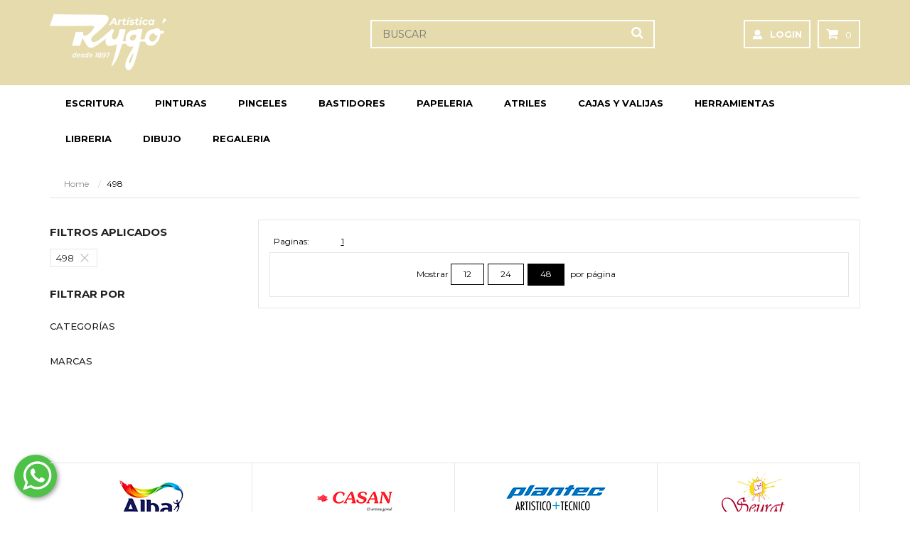

--- FILE ---
content_type: text/html; charset=utf-8
request_url: https://rygo.com.ar/Shop?wc2_codigo=498
body_size: 82404
content:
<!DOCTYPE html>
<html>
<head>

    <!-- Google tag (gtag.js) --> 
<script async src="https://www.googletagmanager.com/gtag/js?id=G-P4CKC0SXD3"></script> <script> window.dataLayer = window.dataLayer || []; function gtag(){dataLayer.push(arguments);} gtag('js', new Date()); gtag('config', 'G-P4CKC0SXD3'); </script>


<!-- Google Tag Manager -->
<script>(function(w,d,s,l,i){w[l]=w[l]||[];w[l].push({'gtm.start':
new Date().getTime(),event:'gtm.js'});var f=d.getElementsByTagName(s)[0],
j=d.createElement(s),dl=l!='dataLayer'?'&l='+l:'';j.async=true;j.src=
'https://www.googletagmanager.com/gtm.js?id='+i+dl;f.parentNode.insertBefore(j,f);
})(window,document,'script','dataLayer','GTM-MMZB77H');</script>
<!-- End Google Tag Manager -->



    <meta http-equiv="Content-Type" content="text/html; charset=utf-8" />
    <meta charset="utf-8" />
    <meta name="viewport" content="width=device-width, initial-scale=1.0">

    <title>498 -  - Venta por Mayor | Rygo</title>
    <!-- META TAGS ============================================ <meta charset="utf-8"> -->
    <meta http-equiv="content-type" content="text/html; charset=UTF-8">
    <meta http-equiv="x-ua-compatible" content="ie=edge">
    <meta name="description" content="Insumos de Artistica | Insumos de Libreria | Insumos de computacion ">
    <meta name="viewport" content="width=device-width, initial-scale=1">
    <meta name="robots" content="all">
    <meta name="google-site-verification" content="" />




    <!-- favicon ============================================ -->
    <link rel="shortcut icon" type="image/x-icon" href="/content/img/logo/favicon.ico" />

    <!-- Google Fonts 		============================================ -->
    <link href="https://fonts.googleapis.com/css2?family=Roboto:wght@300;400;500;900&display=swap" rel="stylesheet">
    <link href="https://fonts.googleapis.com/css2?family=Montserrat:wght@400;500;700;800&display=swap" rel="stylesheet">
    <!-- Bootstrap CSS		============================================ -->
    <link rel="stylesheet" href="../../Content/bootstrap.min.css" />
    <!-- Font Awesome CSS		============================================ -->
    <link rel="stylesheet" href="../../Content/font-awesome.min.css" />
    <!-- Mean Menu CSS		============================================ -->
    <link rel="stylesheet" href="../../Content/meanmenu.min.css" />
    <!-- owl.carousel CSS		============================================ -->
    <link rel="stylesheet" href="../../Content/owl.carousel.css" />
    <link rel="stylesheet" href="../../Content/owl.theme.css" />
    <link rel="stylesheet" href="../../Content/owl.transitions.css" />
    <!-- nivo-slider css		============================================ -->
    <link rel="stylesheet" href="../../Content/nivo-slider.css" />
    <!-- nivo-slider css		============================================ -->
    <link rel="stylesheet" href="../../Content/nivo-slider-sucursales.css" />
    <!-- Price slider css		============================================ -->
    <link rel="stylesheet" href="../../Content/jquery-ui-slider.css" />
    <!-- Simple Lence css		============================================ -->
    <link rel="stylesheet" type="text/css" href="../../Content/jquery.simpleLens.css" />
    <link rel="stylesheet" type="text/css" href="../../Content/jquery.simpleGallery.css" />
    <!-- normalize CSS		============================================ -->
    <link rel="stylesheet" href="../../Content/normalize.css" />
    <!-- main CSS		============================================ -->
    <link rel="stylesheet" href="../../Content/main.css" />
    <!-- style CSS		============================================ -->
    <link rel="stylesheet" href="../../Content/style_1_4.css" />
    <!-- style CSS		============================================ -->
    <link rel="stylesheet" href="../../Content/estilos-start-01.css" />
    <!-- responsive CSS		============================================ -->
    <link rel="stylesheet" href="../../Content/responsive.css" />
    <!-- modernizr JS		============================================ -->
    <script src="/Scripts/vendor/modernizr-2.8.3.min.js"></script>
    <script src="https://use.fontawesome.com/25d218aebf.js"></script>
    <link href="../../Content/ui-lightness/jquery-ui-1.9.2.custom.css" rel="stylesheet" />


    


</head>
<body>
<!-- Google Tag Manager (noscript) -->
<noscript><iframe src="https://www.googletagmanager.com/ns.html?id=GTM-MMZB77H"
height="0" width="0" style="display:none;visibility:hidden"></iframe></noscript>
<!-- End Google Tag Manager (noscript) -->


    

<!--[if lt IE 8]>
    <p class="browserupgrade">You are using an <strong>outdated</strong> browser. Please <a href="http://browsehappy.com/">upgrade your browser</a> to improve your experience.</p>
<![endif]-->

<!-- Header Area 

    <div class="header-top">
        <div class="container">
            <div class="row">
                <div class="col">
                    <div class="header-top-izq">
                        <ul>
                            <li><a href="https://www.rygo.com.ar/sucursales"><img style="width: 20px" src="/img/pin-map.svg" alt=""> Tiendas</a></li>
                        </ul>
                    </div>
                </div>
            </div>
        </div>
    </div>
-->

<div class="header-area">

    <!-- Header Bottom -->
    <div class="header-bottom">
        <div class="container">
            <div class="row">
                <div class="col-md-12">
                    <!-- Header Bottom Inner-->
                    <div class="header-bottom-inner">
                        <div class="row">
                            <div class="col-md-3">
                                <!-- Header Logo -->
                                <div class="header-logo">
                                    <a href="/home/index"><img src="/content/img/logo/logo.png" alt="Rigos S.A."></a>
                                </div>
                            </div>
                            <div class="col-md-9">
                                <!-- Header Bottom Right -->
                                <div class="header-bottom-right">
                                    
                                    
                                    
                                    <div class="header-search">

                                        <form action="/Shop" method="post">
                                            <input type="hidden" value="search" id="source" name="source" />
                                            <input type="hidden" value="0" id="idcategory" name="idcategory" />
                                            <input type="hidden" value="0" id="idmarca" name="idmarca" />
                                            <input type="text"  class="input-text" name="search" id="search" placeholder="BUSCAR" />
                                            <button type="submit"><i class="fa fa-search"></i></button>
                                        </form>
                                    </div>


                                    <!--Prueba-->
                                    <div class="header-link">
                                        <ul>
                                                    <!--<li class=""><a class="usd" href="/Contactenos">Sucursales y Horarios</a></li>-->
<li><a class="account" href="/Seguridad/Login">LOGIN</a>
                                        </ul>
                                    </div>
                                    <!--/prueba-->
                                    <!-- Header Cart Area-->
                                    <div class="header-cart-area" id="carrito-preview">
                                        


												<div class="header-cart">
													<ul>
														<li>
															<a href="/Pedidos">
																<i class="fa fa-shopping-cart"></i>
                                                                <!--<img style="width: 18px" src="Content/img/icono_chart_blanco" alt=""/>-->                                                            
                                                                <!--<span class="my-cart">Carrito</span> - -->0 <!--items-->
															</a>
															<ul>
																<li>
																


																	
																	<div class="cart-subtotal">
																		<p>Subtotal: <span>$0</span></p>
																	</div>
																	<div class="cart-action">
                                                                        
																		<button type="button" class="btn" onclick="location.href='/Pedidos';">Pagar</button>

																	</div>
																</li>
															</ul>
														</li>
													</ul>
												</div>

                                    </div> <!-- End Header Cart Area-->

                                </div><!-- End Header Bottom Right -->
                            </div>
                        </div>
                    </div><!-- End Header Bottom Inner-->
                </div>
            </div>
        </div>
    </div><!-- End Header Bottom -->
</div><!-- End Header Area -->







<!-- Main Menu Area -->
<div class="main-menu-area another-home">
    <div class="container">
        <div class="row">
            <div class="col-md-12">
                <!-- Manin Menu -->
                <div class="main-menu hidden-sm hidden-xs">
                    <nav>
                        <ul>
                                    <li>
                                    <a href="/Shop?wc1_codigo=460-ESCRITURA                                                                                           "><span>ESCRITURA                                                                                           </span></a>

                                    <ul class="mega-menu-ul">
                                    <li>
                                        <!--Mega Menu -->
                                        <div class="mega-menu">

                                            <div class="single-mega-menu">


                                                        <a href="/Shop?wc2_codigo=753-BOLIGRAFOS                                                                                          ">BOLIGRAFOS                                                                                          </a>
                                                        <a href="/Shop?wc2_codigo=705-LAPICES                                                                                             ">LAPICES                                                                                             </a>
                                                        <a href="/Shop?wc2_codigo=706-MARCADORES                                                                                          ">MARCADORES                                                                                          </a>
                                                        <a href="/Shop?wc2_codigo=764-RESALTADORES                                                                                        ">RESALTADORES                                                                                        </a>
                                             </div>
                                        </div>
                                    </li>
                                </ul>
                            </li>
                                    <li>
                                    <a href="/Shop?wc1_codigo=457-PINTURAS                                                                                            "><span>PINTURAS                                                                                            </span></a>

                                    <ul class="mega-menu-ul">
                                    <li>
                                        <!--Mega Menu -->
                                        <div class="mega-menu">

                                            <div class="single-mega-menu">


                                                        <a href="/Shop?wc2_codigo=703-ACRILICOS                                                                                           ">ACRILICOS                                                                                           </a>
                                                        <a href="/Shop?wc2_codigo=702-ACUARELAS                                                                                           ">ACUARELAS                                                                                           </a>
</div><div class="single-mega-menu">                                                        <a href="/Shop?wc2_codigo=762-AEROSOLES                                                                                           ">AEROSOLES                                                                                           </a>
                                                        <a href="/Shop?wc2_codigo=765-PARA TELAS                                                                                          ">PARA TELAS                                                                                          </a>
                                                        <a href="/Shop?wc2_codigo=769-PATINAS                                                                                             ">PATINAS                                                                                             </a>
</div><div class="single-mega-menu">                                                        <a href="/Shop?wc2_codigo=713-TEMPERAS                                                                                            ">TEMPERAS                                                                                            </a>
                                                        <a href="/Shop?wc2_codigo=766-TIZA                                                                                                ">TIZA                                                                                                </a>
                                                        <a href="/Shop?wc2_codigo=604-OLEOS                                                                                               ">OLEOS                                                                                               </a>
                                             </div>
                                        </div>
                                    </li>
                                </ul>
                            </li>
                                    <li>
                                    <a href="/Shop?wc1_codigo=464-PINCELES                                                                                            "><span>PINCELES                                                                                            </span></a>

                                    <ul class="mega-menu-ul">
                                    <li>
                                        <!--Mega Menu -->
                                        <div class="mega-menu">

                                            <div class="single-mega-menu">


                                                        <a href="/Shop?wc2_codigo=781-ANGULAR                                                                                             ">ANGULAR                                                                                             </a>
                                                        <a href="/Shop?wc2_codigo=667-CASAN                                                                                               ">CASAN                                                                                               </a>
                                                        <a href="/Shop?wc2_codigo=783-COMBER                                                                                              ">COMBER                                                                                              </a>
</div><div class="single-mega-menu">                                                        <a href="/Shop?wc2_codigo=780-LENGUA DE GATO                                                                                      ">LENGUA DE GATO                                                                                      </a>
                                                        <a href="/Shop?wc2_codigo=782-LINER                                                                                               ">LINER                                                                                               </a>
                                                        <a href="/Shop?wc2_codigo=727-PINCELETAS                                                                                          ">PINCELETAS                                                                                          </a>
                                                        <a href="/Shop?wc2_codigo=778-PLANO                                                                                               ">PLANO                                                                                               </a>
</div><div class="single-mega-menu">                                                        <a href="/Shop?wc2_codigo=669-PLANTEC                                                                                             ">PLANTEC                                                                                             </a>
                                                        <a href="/Shop?wc2_codigo=779-REDONDO                                                                                             ">REDONDO                                                                                             </a>
                                                        <a href="/Shop?wc2_codigo=726-SET                                                                                                 ">SET                                                                                                 </a>
                                                        <a href="/Shop?wc2_codigo=743-TAPONADOR                                                                                           ">TAPONADOR                                                                                           </a>
                                             </div>
                                        </div>
                                    </li>
                                </ul>
                            </li>
                                    <li>
                                    <a href="/Shop?wc1_codigo=461-BASTIDORES                                                                                          "><span>BASTIDORES                                                                                          </span></a>

                                    <ul class="mega-menu-ul">
                                    <li>
                                        <!--Mega Menu -->
                                        <div class="mega-menu">

                                            <div class="single-mega-menu">


                                                        <a href="/Shop?wc2_codigo=688-BASTIDORES                                                                                          ">BASTIDORES                                                                                          </a>
                                             </div>
                                        </div>
                                    </li>
                                </ul>
                            </li>
                                    <li>
                                    <a href="/Shop?wc1_codigo=471-PAPELERIA                                                                                           "><span>PAPELERIA                                                                                           </span></a>

                                    <ul class="mega-menu-ul">
                                    <li>
                                        <!--Mega Menu -->
                                        <div class="mega-menu">

                                            <div class="single-mega-menu">


                                                        <a href="/Shop?wc2_codigo=775-ACETATO                                                                                             ">ACETATO                                                                                             </a>
                                                        <a href="/Shop?wc2_codigo=777-AFICHE                                                                                              ">AFICHE                                                                                              </a>
                                                        <a href="/Shop?wc2_codigo=771-BARRILETE                                                                                           ">BARRILETE                                                                                           </a>
                                                        <a href="/Shop?wc2_codigo=749-BLOCKS NOTAS                                                                                        ">BLOCKS NOTAS                                                                                        </a>
                                                        <a href="/Shop?wc2_codigo=790-CALCO                                                                                               ">CALCO                                                                                               </a>
</div><div class="single-mega-menu">                                                        <a href="/Shop?wc2_codigo=788-CARBONICO                                                                                           ">CARBONICO                                                                                           </a>
                                                        <a href="/Shop?wc2_codigo=776-CARTON                                                                                              ">CARTON                                                                                              </a>
                                                        <a href="/Shop?wc2_codigo=772-CELOFAN                                                                                             ">CELOFAN                                                                                             </a>
                                                        <a href="/Shop?wc2_codigo=789-CONTAC                                                                                              ">CONTAC                                                                                              </a>
                                                        <a href="/Shop?wc2_codigo=773-CREPE                                                                                               ">CREPE                                                                                               </a>
                                                        <a href="/Shop?wc2_codigo=774-GOMA EVA                                                                                            ">GOMA EVA                                                                                            </a>
</div><div class="single-mega-menu">                                                        <a href="/Shop?wc2_codigo=792-MANTECA                                                                                             ">MANTECA                                                                                             </a>
                                                        <a href="/Shop?wc2_codigo=793-MOLDE                                                                                               ">MOLDE                                                                                               </a>
                                                        <a href="/Shop?wc2_codigo=779-REDONDO                                                                                             ">REDONDO                                                                                             </a>
                                                        <a href="/Shop?wc2_codigo=791-SEDA                                                                                                ">SEDA                                                                                                </a>
                                                        <a href="/Shop?wc2_codigo=794-TELGOPOR                                                                                            ">TELGOPOR                                                                                            </a>
                                                        <a href="/Shop?wc2_codigo=625-CUADERNOS BLOCKS Y ANOTADORES                                                                       ">CUADERNOS BLOCKS Y ANOTADORES                                                                       </a>
</div><div class="single-mega-menu">                                                        <a href="/Shop?wc2_codigo=642-REPUESTOS                                                                                           ">REPUESTOS                                                                                           </a>
                                             </div>
                                        </div>
                                    </li>
                                </ul>
                            </li>
                                    <li>
                                    <a href="/Shop?wc1_codigo=474-ATRILES                                                                                             "><span>ATRILES                                                                                             </span></a>

                                    <ul class="mega-menu-ul">
                                    <li>
                                        <!--Mega Menu -->
                                        <div class="mega-menu">

                                            <div class="single-mega-menu">


                                                        <a href="/Shop?wc2_codigo=701-ALUMINIO                                                                                            ">ALUMINIO                                                                                            </a>
                                                        <a href="/Shop?wc2_codigo=697-MADERA                                                                                              ">MADERA                                                                                              </a>
                                             </div>
                                        </div>
                                    </li>
                                </ul>
                            </li>
                                    <li>
                                    <a href="/Shop?wc1_codigo=472-CAJAS Y VALIJAS                                                                                     "><span>CAJAS Y VALIJAS                                                                                     </span></a>

                                    <ul class="mega-menu-ul">
                                    <li>
                                        <!--Mega Menu -->
                                        <div class="mega-menu">

                                            <div class="single-mega-menu">


                                                        <a href="/Shop?wc2_codigo=695-CAJAS DE MADERA                                                                                     ">CAJAS DE MADERA                                                                                     </a>
                                                        <a href="/Shop?wc2_codigo=784-CAJAS DE PLASTICO                                                                                   ">CAJAS DE PLASTICO                                                                                   </a>
</div><div class="single-mega-menu">                                                        <a href="/Shop?wc2_codigo=758-ESTUCHES DE LATA                                                                                    ">ESTUCHES DE LATA                                                                                    </a>
                                                        <a href="/Shop?wc2_codigo=699-VALIJAS DE MADERA                                                                                   ">VALIJAS DE MADERA                                                                                   </a>
                                                        <a href="/Shop?wc2_codigo=617-CAJAS                                                                                               ">CAJAS                                                                                               </a>
                                             </div>
                                        </div>
                                    </li>
                                </ul>
                            </li>
                                    <li>
                                    <a href="/Shop?wc1_codigo=473-HERRAMIENTAS                                                                                        "><span>HERRAMIENTAS                                                                                        </span></a>

                                    <ul class="mega-menu-ul">
                                    <li>
                                        <!--Mega Menu -->
                                        <div class="mega-menu">

                                            <div class="single-mega-menu">


                                                        <a href="/Shop?wc2_codigo=733-CUTTER                                                                                              ">CUTTER                                                                                              </a>
                                                        <a href="/Shop?wc2_codigo=729-ESPATULAS                                                                                           ">ESPATULAS                                                                                           </a>
                                                        <a href="/Shop?wc2_codigo=730-GUBIAS Y DEVASTADORES                                                                               ">GUBIAS Y DEVASTADORES                                                                               </a>
                                             </div>
                                        </div>
                                    </li>
                                </ul>
                            </li>
                                    <li>
                                    <a href="/Shop?wc1_codigo=459-LIBRERIA                                                                                            "><span>LIBRERIA                                                                                            </span></a>

                                    <ul class="mega-menu-ul">
                                    <li>
                                        <!--Mega Menu -->
                                        <div class="mega-menu">

                                            <div class="single-mega-menu">


                                                        <a href="/Shop?wc2_codigo=602-ARTISTICA                                                                                           ">ARTISTICA                                                                                           </a>
                                                        <a href="/Shop?wc2_codigo=755-GLOBOS TERRAQUEOS                                                                                   ">GLOBOS TERRAQUEOS                                                                                   </a>
                                                        <a href="/Shop?wc2_codigo=611-ACCESORIOS                                                                                          ">ACCESORIOS                                                                                          </a>
                                                        <a href="/Shop?wc2_codigo=612-AGENDAS                                                                                             ">AGENDAS                                                                                             </a>
                                                        <a href="/Shop?wc2_codigo=614-ARTISTICA                                                                                           ">ARTISTICA                                                                                           </a>
</div><div class="single-mega-menu">                                                        <a href="/Shop?wc2_codigo=615-BANDERITAS SE&#209;ALADORAS                                                                              ">BANDERITAS SE&#209;ALADORAS                                                                              </a>
                                                        <a href="/Shop?wc2_codigo=616-BIBLIORATOS Y CARPETAS                                                                              ">BIBLIORATOS Y CARPETAS                                                                              </a>
                                                        <a href="/Shop?wc2_codigo=619-CARPETAS                                                                                            ">CARPETAS                                                                                            </a>
                                                        <a href="/Shop?wc2_codigo=621-CINTAS ADHESIVAS Y DE ENMASCARAR                                                                    ">CINTAS ADHESIVAS Y DE ENMASCARAR                                                                    </a>
                                                        <a href="/Shop?wc2_codigo=623-COMERCIAL                                                                                           ">COMERCIAL                                                                                           </a>
                                                        <a href="/Shop?wc2_codigo=625-CUADERNOS BLOCKS Y ANOTADORES                                                                       ">CUADERNOS BLOCKS Y ANOTADORES                                                                       </a>
</div><div class="single-mega-menu">                                                        <a href="/Shop?wc2_codigo=627-ESCOLAR                                                                                             ">ESCOLAR                                                                                             </a>
                                                        <a href="/Shop?wc2_codigo=628-ESCRITURA                                                                                           ">ESCRITURA                                                                                           </a>
                                                        <a href="/Shop?wc2_codigo=629-ETIQUETAS                                                                                           ">ETIQUETAS                                                                                           </a>
                                                        <a href="/Shop?wc2_codigo=632-LIBROS COMERCIALES                                                                                  ">LIBROS COMERCIALES                                                                                  </a>
                                                        <a href="/Shop?wc2_codigo=635-NOTAS AUTOADHESIVAS                                                                                 ">NOTAS AUTOADHESIVAS                                                                                 </a>
                                                        <a href="/Shop?wc2_codigo=636-ORGANIZADORES DE ESCRITORIO                                                                         ">ORGANIZADORES DE ESCRITORIO                                                                         </a>
</div><div class="single-mega-menu">                                                        <a href="/Shop?wc2_codigo=637-PAPELERIA                                                                                           ">PAPELERIA                                                                                           </a>
                                                        <a href="/Shop?wc2_codigo=638-PAPELES FORMULARIOS Y ROLLOS                                                                        ">PAPELES FORMULARIOS Y ROLLOS                                                                        </a>
                                             </div>
                                        </div>
                                    </li>
                                </ul>
                            </li>
                                    <li>
                                    <a href="/Shop?wc1_codigo=469-DIBUJO                                                                                              "><span>DIBUJO                                                                                              </span></a>

                                    <ul class="mega-menu-ul">
                                    <li>
                                        <!--Mega Menu -->
                                        <div class="mega-menu">

                                            <div class="single-mega-menu">


                                                        <a href="/Shop?wc2_codigo=712-GOMAS                                                                                               ">GOMAS                                                                                               </a>
                                                        <a href="/Shop?wc2_codigo=760-GOMAS DE BORRAR                                                                                     ">GOMAS DE BORRAR                                                                                     </a>
</div><div class="single-mega-menu">                                                        <a href="/Shop?wc2_codigo=705-LAPICES                                                                                             ">LAPICES                                                                                             </a>
                                                        <a href="/Shop?wc2_codigo=684-MU&#209;ECOS ARTICULADOS                                                                                 ">MU&#209;ECOS ARTICULADOS                                                                                 </a>
                                                        <a href="/Shop?wc2_codigo=768-PAPEL                                                                                               ">PAPEL                                                                                               </a>
</div><div class="single-mega-menu">                                                        <a href="/Shop?wc2_codigo=763-SACAPUNTAS                                                                                          ">SACAPUNTAS                                                                                          </a>
                                                        <a href="/Shop?wc2_codigo=681-SET GEOMETRIA                                                                                       ">SET GEOMETRIA                                                                                       </a>
                                                        <a href="/Shop?wc2_codigo=680-TABLEROS                                                                                            ">TABLEROS                                                                                            </a>
                                             </div>
                                        </div>
                                    </li>
                                </ul>
                            </li>
                                    <li>
                                    <a href="/Shop?wc1_codigo=479-REGALERIA                                                                                           "><span>REGALERIA                                                                                           </span></a>

                                    <ul class="mega-menu-ul">
                                    <li>
                                        <!--Mega Menu -->
                                        <div class="mega-menu">

                                            <div class="single-mega-menu">


                                                        <a href="/Shop?wc2_codigo=786-BOLSAS                                                                                              ">BOLSAS                                                                                              </a>
                                                        <a href="/Shop?wc2_codigo=787-SOBRES                                                                                              ">SOBRES                                                                                              </a>
                                                        <a href="/Shop?wc2_codigo=747-BAZAR                                                                                               ">BAZAR                                                                                               </a>
                                                        <a href="/Shop?wc2_codigo=640-PIZARRAS Y PLANCHAS                                                                                 ">PIZARRAS Y PLANCHAS                                                                                 </a>
                                             </div>
                                        </div>
                                    </li>
                                </ul>
                            </li>
                        </ul>
                    </nav>
                    <!--<a class="playstation-button" href="https://www.start.com.ar/Shop?wc1_codigo=14"><img class="playstation-logo" src="../img/logo-play-station.png" alt=""/></a>-->
                </div><!-- End Manin Menu -->
            </div>
        </div>
    </div>
</div><!-- End Main Menu Area -->





    



    

    



 
    
    
    <!-- Breadcurb Area -->
                            <div class="breadcurb-area">
                                <div class="container">
                                    <ul class="breadcrumb">
                                        <li class="home"><a href="/">Home</a></li>
                                                                    <li>498</li>                                                    
                                        
                                    </ul>
                                </div>
                            </div><!-- End Breadcurb Area --> <!-- Shop Product Area -->
                                                    <div class="shop-product-area">
                                                        <div class="container">
                                                            <div class="row">
                                                                <div class="col-md-3 col-sm-12">

                                                                    <!-- Filtros Aplicados-->
                                                                        <div class="left-sidebar">

                                                                            <div class="left-sidebar-title-filtros">
                                                                                <h2>Filtros aplicados</h2>
                                                                                <!--<a class="filtros-borrar" href="">Borrar</a-->
                                                                            </div>

                                                                            <div class="panel-filtros-aplicados">
                                                                                <section class="filtros-aplicados">

                                                                                        <a class="filtros-aplicados-link" href="/Shop?source=shop&amp;guid=32a41dd5-9c4f-44f4-b353-65bf7c3bd945&amp;SoloConStock=true">
                                                                                            <div class="filtros-aplicados-tag">
                                                                                                <div class="filtros-aplicados-tag-label">
                                                                                                    498
                                                                                                </div>

                                                                                                <button type="button" class="filtros-aplicados-close" aria-label="Quitar el filtro">
                                                                                                    <img class="close-filtros-icon" src="/img/close-filtros.svg" alt="" />
                                                                                                </button>
                                                                                            </div>
                                                                                        </a>




                                                                                </section>
                                                                            </div>
                                                                        </div>

                                                                    <!-- Left Sidebar-->
                                                                    <div class="left-sidebar">

                                                                        <!-- Banner Shop-->



                                                                        <div class="left-sidebar-title">
                                                                            <h2>Filtrar por</h2>
                                                                        </div>


                                                                        <div class="panel-group-filtros shop-layout-filtros" id="accordion-filtros">

                                                                            <!-- Categorias n2 -->
                                                                            <div class="panel-filtros panel-default-filtros">
                                                                                <div class="panel-heading-filtros">
                                                                                    <h4 class="panel-title">
                                                                                        <a class="accordion-toggle" data-toggle="collapse" data-parent="#accordion-filtros" href="#collapseOne">
                                                                                            <div class="layout-title">
                                                                                                <h2>Categorías <!--( 0 )--></h2>
                                                                                            </div>
                                                                                        </a>
                                                                                    </h4>
                                                                                </div>
                                                                                <div id="collapseOne" class="panel-collapse collapse">
                                                                                    <div class="panel-body-filtros">
                                                                                        <div class="layout-list">
                                                                                            <ul id="listCat2" class="listado-filtros">



                                                                                            </ul>
                                                                                        </div>
                                                                                    </div>
                                                                                </div>
                                                                            </div>
                                                                            <!--Fin Cat2-->
                                                                            <!-- Subcategorias n3 -->
                                                                            <!--Fin Cat3-->
                                                                            <!-- Marcas -->
                                                                            <div class="panel-filtros panel-default-filtros">
                                                                                <div class="panel-heading-filtros">
                                                                                    <h4 class="panel-title">
                                                                                        <a class="accordion-toggle" data-toggle="collapse" data-parent="#accordion-filtros" href="#collapse3">
                                                                                            <div class="layout-title">
                                                                                                <h2>Marcas <!--( 0 )--></h2>
                                                                                            </div>
                                                                                        </a>
                                                                                    </h4>
                                                                                </div>
                                                                                <div id="collapse3" class="panel-collapse collapse">
                                                                                    <div class="panel-body-filtros">
                                                                                        <div class="layout-list">
                                                                                            <ul id="listMarcas" class="listado-filtros">

                                                                                            </ul>
                                                                                        </div>
                                                                                    </div>
                                                                                </div>
                                                                            </div>
                                                                            <!--Fin Marcas-->
                                                                            <!-- otros -->
                                                                            <!-- fin otros -->
                                                                        </div>



                                                                        <!-- Banner Shop-->

                                                                    </div>
                                                                    <!-- End Left Sidebar -->



                                                                </div>


                                                                <div class="col-md-9 col-sm-12">
                                                                    <!-- Shop Product View -->
                                                                    <div class="shop-product-view">



                                                                        <!-- Shop Product Tab Area -->
                                                                        <div class="product-tab-area">
                                                                            <!-- Tab Content -->
                                                                            <div class="tab-content">
                                                                                <!-- Shop Product Grilla-->
<div class="tab-pane active id="shop-product" style="width: 847.50px"> <!-- Tab Single Product-->
                                                                                    <div class="tab-single-product">

                                                                                    </div><!-- End Tab Single Product--><!-- End Shop Product-->
                                                                            </div><!-- End Tab Content -->
                                                                            <!-- Tab Bar -->
                                                                            <div class="tab-bar tab-bar-bottom">
                                                                                <div class="toolbar">

                                                                                    <div class="pages">
                                                                                        <strong>Paginas:</strong>
                                                                                        <ol>

                                                                                <li class="current">1</li> 
                                                                                        </ol>
                                                                                    </div>
                                                                                </div>

                                                                                <!-- cantidad de items x pagina -->
                                                                                <div class="tab-bar">
                                                                                    <div class="toolbar">
                                                                                        <div class="pager-list">
                                                                                            <div class="limiter">
                                                                                                <label>Mostrar&nbsp;</label>
                                                                                                <ul>

                                                                                                    <li ><a  href="/clientes/setrows/12?source=shop&amp;guid=32a41dd5-9c4f-44f4-b353-65bf7c3bd945&amp;wc2_codigo=498-498&amp;SoloConStock=true">12</a></li>
                                                                                                    <li ><a  href="/clientes/setrows/24?source=shop&amp;guid=32a41dd5-9c4f-44f4-b353-65bf7c3bd945&amp;wc2_codigo=498-498&amp;SoloConStock=true">24</a></li>
                                                                                                    <li class=active><a class=active href="/clientes/setrows/48?source=shop&amp;guid=32a41dd5-9c4f-44f4-b353-65bf7c3bd945&amp;wc2_codigo=498-498&amp;SoloConStock=true">48</a></li>
                                                                                                </ul>&nbsp;
                                                                                                por página
                                                                                            </div>
                                                                                        </div>
                                                                                    </div>
                                                                                </div>
                                                                                <!-- cantidad de items x pagina -->
                                                                            </div><!-- End Tab Bar -->
                                                                        </div><!-- End Shop Product Tab Area -->
                                                                    </div><!-- End Shop Product View -->
                                                                </div>
                                                            </div>
                                                        </div><!-- End Shop Product Area -->
                                                        <br /><br />
                                                    </div>





<div class="whatsapp-div">
    <a href="https://wa.me/5491127209537" target="_blank">
        <div>
            <svg class="whatsapp-svg" viewBox="1 3 28 30">
                <path d=" M19.11 17.205c-.372 0-1.088 1.39-1.518 1.39a.63.63 0 0 1-.315-.1c-.802-.402-1.504-.817-2.163-1.447-.545-.516-1.146-1.29-1.46-1.963a.426.426 0 0 1-.073-.215c0-.33.99-.945.99-1.49 0-.143-.73-2.09-.832-2.335-.143-.372-.214-.487-.6-.487-.187 0-.36-.043-.53-.043-.302 0-.53.115-.746.315-.688.645-1.032 1.318-1.06 2.264v.114c-.015.99.472 1.977 1.017 2.78 1.23 1.82 2.506 3.41 4.554 4.34.616.287 2.035.888 2.722.888.817 0 2.15-.515 2.478-1.318.13-.33.244-.73.244-1.088 0-.058 0-.144-.03-.215-.1-.172-2.434-1.39-2.678-1.39zm-2.908 7.593c-1.747 0-3.48-.53-4.942-1.49L7.793 24.41l1.132-3.337a8.955 8.955 0 0 1-1.72-5.272c0-4.955 4.04-8.995 8.997-8.995S25.2 10.845 25.2 15.8c0 4.958-4.04 8.998-8.998 8.998zm0-19.798c-5.96 0-10.8 4.842-10.8 10.8 0 1.964.53 3.898 1.546 5.574L5 27.176l5.974-1.92a10.807 10.807 0 0 0 16.03-9.455c0-5.958-4.842-10.8-10.802-10.8z" fill-rule="evenodd"></path>
            </svg>
        </div>
    </a>
</div>



<!-- Brand Area -->
<div class="brand-area">
    <div class="container">
        <div class="row">
            <div class="col-md-12">
                <!-- Brand Logo -->
                <div class="brand-logo">
                    <div id="logo-carousel" class="owl-carousel custom-carousel">

                                <a href="http://www.rygo.com.ar/Shop?mar_codigo=93-ALBA                                                                                                                                                                                                                " title = "ALBA                                                                                                                                                                                                                                                          " >
                                    <img src="/content/img-marcas/albamarca.jpg                                                                                                                                                                                                                                                 " alt="aLBA                                                                                                                                                                                                                                                          "></a>
                                <a href="http://www.rygo.com.ar/Shop?mar_codigo=839-CASAN                                                                                                                                                                                                              " title = "Casan                                                                                                                                                                                                                                                         " >
                                    <img src="/content/img-marcas/casanmarca.jpg                                                                                                                                                                                                                                                " alt="casannuevo                                                                                                                                                                                                                                                    "></a>
                                <a href="https://www.rygo.com.ar/Shop?search=plantec&amp;source=shop&amp;guid=6f2f7589-7b9f-41aa-9531-41f32fd52286&amp;SoloConStock=true+&amp;mar_codigo=509-PLANTEC                                                                                                                   " title = "                                                                                                                                                                                                                                                              " >
                                    <img src="/content/img-marcas/plantecmarca.jpg                                                                                                                                                                                                                                              " alt="plantec                                                                                                                                                                                                                                                       "></a>
                                <a href="https://www.rygo.com.ar/Shop?search=seurat&amp;source=shop&amp;guid=1cf8a4dd-8f5b-4941-8da7-63721042ce35&amp;SoloConStock=true+&amp;mar_codigo=580-SEURAT                                                                                                                     " title = "seuratnuevo.jpg                                                                                                                                                                                                                                               " >
                                    <img src="/content/img-marcas/seuratmarca.jpg                                                                                                                                                                                                                                               " alt="seuratnuevo.jpg                                                                                                                                                                                                                                               "></a>
                                <a href="http://www.rygo.com.ar/Shop?search=fabriano&amp;source=shop&amp;SoloConStock=true&amp;mar_codigo=266-FABRIANO                                                                                                                                                             " title = "Fabriano                                                                                                                                                                                                                                                      " >
                                    <img src="/content/img-marcas/fabrianomarca.jpg                                                                                                                                                                                                                                             " alt="Fabriano                                                                                                                                                                                                                                                      "></a>
                                <a href="https://www.rygo.com.ar/Shop?search=eureka&amp;source=shop&amp;guid=040736b4-b391-4925-bcf8-8c92b483f2a6&amp;SoloConStock=true+&amp;mar_codigo=258-EUREKA                                                                                                                     " title = "eureka                                                                                                                                                                                                                                                        " >
                                    <img src="/content/img-marcas/eurekamarca.jpg                                                                                                                                                                                                                                               " alt="                                                                                                                                                                                                                                                              "></a>
                                <a href="https://www.rygo.com.ar/Shop?search=fabriano&amp;source=shop&amp;guid=3d434d7e-cbc2-499a-b6ef-0975b4d2b849&amp;SoloConStock=true+&amp;mar_codigo=266-FABRIANO                                                                                                                 " title = "winsorandnewtonnuevo                                                                                                                                                                                                                                          " >
                                    <img src="/content/img-marcas/fabrianomarca.jpg                                                                                                                                                                                                                                             " alt="winsorandnewtonnuevo                                                                                                                                                                                                                                          "></a>

                    </div>
                </div>
            </div>
        </div>
    </div>
</div><!-- End Brand Area -->
;
	
		
		<!-- Footer Area -->
		<div class="footer-area">
			<!-- Footer Top -->
			<div class="footer-top">
				<div class="container">
					<div class="row">
						<div class="col-md-8">
							<!-- Block Subscribe -->
							<div class="block-subscribe">
								<div class="subscribe-title">
									<div class="icon"><i class="fa fa-envelope-o"></i></div>
									<h3>Envios de Newsletter</h3>
								</div>
								<div class="subscribe-form">
									<form action="/Home/Newsletters" method="post">
										<div class="subscribe-input-box">
										   <input type="text" title="Susbribase a nuestro newsletter" name="email" id="email" required="required">
										</div>
										<div class="subscribe-action">
										   <button title="Suscribirse" type="submit" onclick="return validarNews();">Suscribirse</button>
										</div>
									</form>
								</div>
							</div><!-- End Block Subscribe -->
						</div>
						<div class="col-md-4">
							<!-- Social Footer -->
							<div class="social-footer">
                                <ul class="link-follow">
                                <li class="first">
                                    <a target="_blank" href="https://www.facebook.com/rygoartistica/" class="facebook fa fa-facebook"></a>
                                </li>
                                <li>
                                    <a target="_blank" href="https://www.instagram.com/artisticarygo/" class="instagram fa fa-instagram"></a>
                                </li>
                                    
								



                                </ul>
							</div><!-- End Social Footer -->
						</div>
					</div>
				</div>
			</div><!-- End Footer Top -->
			
			
			<!-- Footer Static -->
			<div class="footer-static">
				<div class="container">
					<!-- Single Footer Static -->
					<div class="single-footer-static static-info">
						<div class="footer-static-title">
							<h3>Información</h3>
						</div>
						<div class="footer-static-content">
							<ul>
								<li><a href="/Home/Nosotros">Qui&#233;nes somos</a></li>
								<li><a href="/Contactenos">Cont&#225;ctenos</a></li>
                                <!--<li><a href="/Home/Marcas">Marcas</a></li>-->

                                <li><a href="/curriculum/index">Se parte de Insucom</a></li>
                                <li><a href="/sucursales/index">Tiendas</a></li>
                                <li><a href="/legales/index">Legales</a></li>
                                <li><a href="/blog/index">Noticias</a></li>
							</ul>
						</div>
					</div><!-- End Single Footer Static -->

					<!-- Single Footer Static -->
					<div class="single-footer-static static-account">
						<div class="footer-static-title">
							<h3>Mi cuenta</h3>
						</div>
						<div class="footer-static-content">
							<ul>								
								<li><a href="/Pedidos/Pendientes">Pedidos pendientes</a></li>
                                <li><a href="/Pedidos/Historial">Historial de pedidos</a></li>
                                <!--<li><a href="/Clientes/Ctacte">Cuenta corriente</a></li>
                                <li><a href="/Home/Rma">Devoluciones y cambios</a></li>-->
								<li><a href="/Clientes/Info">Informaci&#243;n Personal</a></li>
							</ul>
						</div>
					</div><!-- End Single Footer Static -->

					<!-- Single Footer Static -->
					
					<div class="single-footer-static static-contact">
						<div class="footer-static-title">
							<h3>Datos de contacto</h3>
						</div>
						<div class="footer-static-content">	
                               <!--<p class="phone">Teléfono: 4342-0919</p>-->
                                <ul>								
                                    <li><a href="/garantias/index">Garantía de productos</a> </li>
								    <li><a href="/clientes/VentaCorporativa">Ventas Corporativas</a></li>
				    			</ul>
                            
							<div class="contact-info">

								<p class="mail-start">Email: <a href="mailto:artistica@rygo.com.ar" target="_blank">artistica@rygo.com.ar</a></p>
								<!--<p class="adress">Domicilio: Av Mayo 724 | CABA</p>-->
                                <a class="btn-arrepentimiento" href="https://www.insu-com.com.ar/home/arrepentimiento">Botón de arrepentimiento</a>
							</div>
						</div>
                    </div> 
					<div class="single-footer-static static-contact">

                        <div class="footer-static-content">							
                            <div style="float: left; margin-left: 15px">
                                <a href="http://qr.afip.gob.ar/?qr=F7BwqacqYkiKHvGrs9s0cQ,," target="_F960AFIPInfo"><img src="http://www.afip.gob.ar/images/f960/DATAWEB.jpg" border="0" width="80"></a>



							</div>

						</div>


					</div><!-- End Single Footer Static -->
				</div>
			</div><!-- End Footer Static -->
			
			<!-- Footer Bottom -->
			<div class="footer-bottom">
				<div class="container">
					<div class="row">
						<div class="col-md-6">
							<!-- Copyright -->
							<div class="copyright">
								<p>Copyright &copy; <a href="#" title="">Rigos S.A.</a> Todos los derechos reservados.</p>
							</div>						
						</div>
						<div class="col-md-6">
							<!-- Footer Payment -->
							<div class="footer-payment">
								Desarrollado por <a target="_blank" href="https://www.SmartG.com.ar/" title="SmartG | Sistema de Gestion | ERP | eCommerce | MercadoLibre | Factura Electronica"><img src="/content/img/logo/smartg1.png" width="100" alt="SmartG | Sistema de Gestion | ERP | eCommerce | Factura Electronica"></a>
							</div>
						</div>
					</div>
				</div>
			</div><!-- End Footer Bottom -->
		</div><!-- End Footer Area -->
	


    <!-- jquery
    ============================================ -->
    <script src="/Scripts/vendor/jquery-1.11.3.min.js"></script>
    <!-- bootstrap JS
    ============================================ -->
    <script src="/Scripts/bootstrap.min.js"></script>
    <!-- nivo slider js
    ============================================ -->
    <script src="/Scripts/jquery.nivo.slider.pack.js"></script>
    <!-- Mean Menu js
    ============================================ -->
    <script src="/Scripts/jquery.meanmenu.min.js"></script>
    <!-- price-slider JS
    ============================================ -->
    <script src="/Scripts/jquery-price-slider.js"></script>
    <!-- Simple Lence JS
    ============================================ -->
    <script src="/Scripts/jquery.simpleGallery.min.js"></script>
    <script src="/Scripts/jquery.simpleLens.min.js"></script>
    <!-- owl.carousel JS
    ============================================ -->
    <script src="/Scripts/owl.carousel.min.js"></script>
    <!-- scrollUp JS
    ============================================
    <script src="/Scripts/jquery.scrollUp.min.js" ></script>
        -->
    <!-- DB Click JS
    ============================================ -->
    <script src="/Scripts/dbclick.min.js"></script>
    <!-- Countdown JS
    ============================================ -->
    <script src="/Scripts/jquery.countdown.min.js"></script>
    <!-- plugins JS
    ============================================ -->
    <script src="/Scripts/plugins.js"></script>
    <!-- main JS
    ============================================ -->
    <script src="/Scripts/main-1.0.2.js"></script>
    <!-- COntenido Sindicado
    ============================================ -->
    <script src="https://cdn.v3.xbox-interactive.com/js/iframe-height.js"></script>

    <script>

            $(document).ready(function() {
                $.ajaxSetup({ cache: false });
                if ($("#myPopupLogin").length > 0) {
                    $('#myPopupLogin').modal('show');
                }
            });

            function abrir(id) {
                $('.modal-content').html("Actualizando...");

                $.get('/Articulos/Quickview' + "/" + id, function(data) {

                    $('.modal-content').html(data);

                }).fail(function() {
                    alert("Error al procesar la solicitud");
                });

                return false;
            }

            function agregar(objeto, id, obj) {
                var cant = 1;

                if (obj != "1") {
                    cant = $('#' + obj).val();

                    if (cant == "0") {
                        alert("Debe ingresar la cantidad");
                        return;
                    }
                }

                $('.btn-cart').hide();
                $('.btn-carrito-mini').hide();
                //$('#ajax').show();

                window.open('/Carrito/Agregar' + "/" + id + "?cantidad=" + cant, "_self");

                return false;
            }

            function agregarp(objeto, id, cant) {

                $('.btn-cart').hide();
                $('.btn-carrito-mini').hide();
                //$('#ajax').show();


                $.get('/Carrito/Agregar' + "/" + id + "?cantidad=" + cant, function (data) {

                    $('.btn-cart').show();

                    if (data.substring(0, 2) != "OK")
                        alert(data);
                    else {
                        actualizarcarrito();
                        objeto.innerHTML = '<button class="button btn-cart sin-stock-btn" style="margin-top: 0px;" title="Agregado" type="button" ><i class="fa fa-shopping-cart" style="background-color: green;" aria-hidden="true">&nbsp;</i><span style="border-color: green !important; color: green !important;">Agregado</span></button>';
                    }

                    //$('#ajax').hide();

                }).fail(function () {
                    alert("Error al procesar la solicitud");
                });

                return false;
            }

            function agregarmini(id, obj) {
                var cant = 1;

                if (obj != "1") {
                    cant = $('#' + obj).val();

                    if (cant == "0") {
                        alert("Debe ingresar la cantidad");
                        return;
                    }
                }

                $('#btn-carrito-mini-' + id).hide();
                $('#carrito-ajax-' + id).css('display','inline');
                //$('#ajax').show();


                $.get('/Carrito/Agregar' + "/" + id + "?cantidad=" + cant, function (data) {

                    if (data.substring(0, 2) != "OK")
                        alert(data);
                    else
                        actualizarcarrito();

                    $('#carrito-ajax-' + id).hide();
                    $('#lleno-ajax-' + id).css('display', 'inline');
                    //$('#ajax').hide();

                }).fail(function () {
                    alert("Error al procesar la solicitud");
                });

                return false;
            }

            function actualizarcarrito() {
               $.get('/Carrito/Consultar', function(data) {
                            $('#carrito-preview').html(data);
                }).fail(function() {
                    alert("Error al actualizar carrito");
                });

            }

            function validarNews() {
                if ($('#email').val().trim() == "")
                    return;

                // Expresion regular para validar el correo
                var regex = "[\w-\.]{2,}@([\w-]{2,}\.)*([\w-]{2,}\.)[\w-]{2,4}";

                // Se utiliza la funcion test() nativa de JavaScript
                if (regex.test($('#email').val().trim())) {
                    return true;
                } else {
                    alert('La direccón de correo no es valida');
                    return false;
                }
            }

    </script>



    
    

<script>
        var numberOfItems=5;

        $('#listCat2 li:lt(' + numberOfItems + ')').show();
        $('#listCat3 li:lt(' + numberOfItems + ')').show();
        $('#listMarcas li:lt(' + numberOfItems + ')').show();


        //caegotiras n2
    $('#loadMore').click(function () {
    numberOfItems = numberOfItems+6;
        $('#listCat2 li:lt('+numberOfItems+')').show();
        $('#loadMore').css("display", "none");
        $('#showLess').css("display", "block");

});

    $('#showLess').click(function () {
        numberOfItems= numberOfItems-6;
        $('#listCat2 li').not(':lt('+numberOfItems+')').hide();
        $('#loadMore').css("display", "block");
        $('#showLess').css("display", "none");

    });

        //categorias n3
        $('#loadMore3').click(function () {
            numberOfItems = numberOfItems + 6;
            $('#listCat3 li:lt(' + numberOfItems + ')').show();
            $('#loadMore3').css("display", "none");
            $('#showLess3').css("display", "block");

        });

        $('#showLess3').click(function () {
            numberOfItems = numberOfItems - 6;
            $('#listCat3 li').not(':lt(' + numberOfItems + ')').hide();
            $('#loadMore3').css("display", "block");
            $('#showLess3').css("display", "none");

        });

        //marcas
        $('#loadMoreMarcas').click(function () {
            numberOfItems = numberOfItems + 6;
            $('#listMarcas li:lt(' + numberOfItems + ')').show();
            $('#loadMoreMarcas').css("display", "none");
            $('#showLessMarcas').css("display", "block");

        });

        $('#showLessMarcas').click(function () {
            numberOfItems = numberOfItems - 6;
            $('#listMarcas li').not(':lt(' + numberOfItems + ')').hide();
            $('#loadMoreMarcas').css("display", "block");
            $('#showLessMarcas').css("display", "none");

        });

                                                                    </script>




                                                                

</body>
</html>


--- FILE ---
content_type: text/css
request_url: https://rygo.com.ar/Content/style_1_4.css
body_size: 99116
content:
/*-----------------------------------------------------------------------------------

    Template Name: Selphy Html5 Template
    Template URI: http://bootexperts.com
    Description: This is html5 template
    Author: BootExperts
    Author URI: http://bootexperts.com
    Version: 1.0

-----------------------------------------------------------------------------------
    
    CSS INDEX
    ===================
	
    1. Theme Default CSS (body, link color, section etc)
	2. Header Area CSS
		2.1. Header Top CSS
		2.2. Header Bottom CSS
	3. Mainmenu Area CSS
		3.1. Category Menu CSS
		3.2. Manin Menu CSS
		3.3. Mobile Menu CSS
	4. Main Slider Area CSS
	5. Top Banner Area CSS
	6. Single Product Area CSS
		6.1. Single Product CSS
		6.2. Single Product Tab CSS
		6.3. Single Product Carousel CSS
	7. Product Area CSS
		7.1. Product Left Sidebar CSS
		7.2. Single Product Vew CSS
	8. Services Group CSS
		8.1. Our Services CSS
		8.2. Client Testimonals Area CSS
		8.3. Blog Post Area CSS
	9. Brand Area CSS
	10. Footer Area CSS
		10.1. Footer Top CSS
		10.2. Footer Static CSS
		10.3. Footer Bottom CSS
	11. Product Modal CSS
	12. Scroll Up CSS
	13. Home-2 CSS
	14. Home-3 CSS
		14.1. Home-3 Header Area CSS
		14.2. Home-3 Main Slider Area CSS
		14.3. Home-3 Main Menu Area CSS
		14.4. Home-3 Product Layout Right CSS
			14.4.1. Home-3 Client Testimonals Area CSS
			14.4.2. Home-3 Blog Post Area CSS
			14.4.3. Home-3 Our Services Area CSS
	15. Home-4 CSS
	16. Shop Page CSS
		16.1. Breadcurb Area CSS
		16.2. Left Sidebar CSS
			16.2.1. Shop Layout CSS
			16.2.2. Price Filter Area CSS
			16.2.3. Shop Layout Banner CSS
			16.2.4. Shop Product Tag Area CSS
		16.3. Shop Product View CSS
			16.3.1. Product Tab Area CSS
				16.3.1.1. Tab Single Product CSS
				16.3.1.2. Shop List CSS
	17. Single Product Detaisl Area CSS
		17.1. Single Product view Area CSS
			17.1.1. Single Product view CSS
			17.1.2. Single Product Content view CSS
		17.2. Single Product Description CSS
	18. Cart Page CSS
	19. Wishlist Page CSS
	20. My Account Page CSS
	21. Checkout Page CSS
	22. Testimonal Page CSS
	23. Contact Page CSS
	24. Blog Page CSS
	25. Blog Details Page CSS

-----------------------------------------------------------------------------------*/

/*======================================
  1. Theme default CSS
========================================*/
html, body {height: 100%;}
.floatleft {float:left}
.floatright {float:right}
.alignleft {float:left;margin-right:15px;margin-bottom: 15px}
.alignright {float:right;margin-left:15px;margin-bottom: 15px}
.aligncenter {display:block;margin:0 auto 15px}
a:focus {outline:0px solid}
img {max-width:100%;/*height:auto*/}
.fix {overflow:hidden}
p {margin:0 0 15px;}
h1, h2, h3, h4, h5, h6 {
  margin: 0 0 10px;
}
a {transition: all 0.3s ease 0s;text-decoration:none;}
a:hover,a:focus  {
  color: #ec4445;
  text-decoration: none;
}
a:active, a:hover {
  outline: 0 none;
}
ul{
list-style: outside none none;
margin: 0;
padding: 0
}
.clear{clear:both}
input:focus, select:focus, textarea:focus {
  background-color: #edf7fd;
}
body {
	color: #e6dbac;
	font-family: 'Montserrat', sans-serif!important;
	font-weight: 400;
	font-size: 12px;
	background-color: #fff;
	line-height: 18px;
}
/*======================================
  2. Header Area CSS
========================================*/
.header-area{}
/*--------------------------------------
  2.1. Header Top CSS
----------------------------------------*/
/*.header-top{
	background: #777777 none repeat scroll 0 0;
	border-bottom: 1px solid #777777;
	z-index: 21;
}*/
.header-top{
	background: #0068b1 none repeat scroll 0 0!important;
	border-bottom: none;
	z-index: 21;
    height: 35px
}
.header-top-bar{}
.header-top-left{}
.call-header{
	color: #fff;
	float: left;
	text-align: left;
}
.call-header p {
	font-weight: bold;
	margin-bottom: 14px;
	margin-top: 12px;
}
.call-header p i.fa.fa-phone {
  margin-right: 7px;
}
.header-login{
	float:left;
	margin-left:30px;
}
.header-login a{
	color: #fff;
	display: inline-block;
	font-family: 'Montserrat', sans-serif!important;
	font-size: 12px;
	font-weight: bold;
	margin-top: 12px;
	position: relative;
}
.header-login a:before{
	background: rgba(0, 0, 0, 0) url("img/icon/lock.png") no-repeat scroll 0 0;
	content: "";
	display: block;
	float: left;
	font-size: 0;
	height: 15px;
	margin-top: 1px;
	width: 20px;
}
.header-top-right{
	float:right;
}
.header-link-area{
	float: left;
	text-align: left;
}
.header-link{
	float:left;
}
.header-link p{
	float:left;
}
.header-link ul{
	float:left;
}
.header-link ul li{
	float: left;
	margin-right: 5px;
	position: relative;
    margin-top: 8px;
}
.header-link ul li:last-child{
	margin-right: 0px;
}
.header-link ul li a{
	color: #fff;
	display: block;
	font-size: 13px;
	font-weight: 600;
	padding: 9px 10px 14px;
	text-transform: capitalize;
    border: #ffffff solid 2px;
    height: 40px
}
.header-link ul li a i {
  font-size: 14px;
  margin-left: 6px;
}
.header-link ul li a.english:before{
	background: rgba(0, 0, 0, 0) url("img/icon/english1.png") no-repeat scroll 0 3px;
	content: "";
	float: left;
	height: 20px;
	left: 0;
	margin-right: 10px;
	width: 15px;
}
.header-link ul li a.usd:before{
	background: rgba(0, 0, 0, 0) url("img/icon/imgtop4.png") no-repeat scroll 0 2px;
	content: "";
	float: left;
	height: 20px;
	left: 0;
	margin-right: 10px;
	width: 15px;
}
.header-link ul li a.account:before{
	background: rgba(0, 0, 0, 0) url("img/icono_perfil_blanco.svg") no-repeat scroll 0 2px;
	content: "";
	float: left;
	height: 20px;
	left: 0;
	margin-right: 10px;
	width: 15px;
}
.header-link ul ul{
	background: #fff none repeat scroll 0 0;
	display: none;
	list-style: outside none none;
	margin: 0;
	min-width: 107px;
	position: absolute;
	left: 0;
	text-align: left;
	top: 100%;
	z-index: 9;
	box-shadow: 1px 1px 3px #666;
}
.header-link ul li:hover>ul{
	display:block;
}
.header-link ul li:hover>a{
	background: #5c5c5c none repeat scroll 0 0;
}
.header-link ul ul li{
	margin-right:0;
}
.header-link ul ul li a{
	border: 0 none;
	border-radius: 0;
	color: #000000;
	display: block;
	font-size: 14px;
	font-weight: normal;
	height: inherit;
	line-height: 16px;
	margin: 0;
	min-width: 200px;
	padding: 11px 15px;
	text-align: left;
	text-transform: capitalize;
    font-weight: 400
}
.header-link ul ul li a:hover{
	background: #96d3ea none repeat scroll 0 0;
	color: #000;
}
/*--------------------------------------
  2.2. Header Bottom CSS
----------------------------------------*/
/* #0091d5 */
.header-bottom{
	background: none repeat scroll 0 0;
	padding: 20px 0;
    background: #e6dbac;
}
.header-bottom-inner{}
.header-logo{}
.header-bottom-right{
	float: right;
}
.all-categories{
	float: left;
}
.dd-options {
	border-width: medium 0px 0px;
	box-shadow: none;
	max-height:300px;
	width: 170px!important;
	box-shadow:none !important;
}
.all-categories label {
  font-weight: 400;
  color: #444 !important;
}
.dd-select {
	background: #f4f4f4 none repeat scroll 0 0 !important;
	border: 0 none !important;
	border-radius: 0 !important;
	height: 44px;
	width: 170px !important;
}
.dd-select a{
	display: block;
	font-size: 14px;
	padding: 12px 20px;
}
.dd-container {
  width: 170px!important;
}
.dd-option {
	border-bottom: 0 none !important;
	color: #444;
	cursor: pointer;
	display: block;
	font-size: 14px;
	overflow: hidden;
	padding: 10px 20px 5px !important;
	text-decoration: none;
	transition: all 0.25s ease-in-out 0s;
}
.dd-pointer {
  height: 0;
  margin-top: -2px;
  position: absolute;
  right: 20px !important;
  top: 50%;
  width: 0;
}
.header-search{
	float: left;
	position: relative;
	margin-right:120px;
    margin-top: 3px;
}
.header-search input{
background: #e6dbac none repeat scroll 0 0;
border: medium none;
color: #ffffff;
float: left;
font-size: 14px;
height: 40px;
margin: 5px 5px 0 2px;
min-width: 400px;
padding: 0 50px 0 15px;
border: solid 2px #ffffff;
}
.header-search button{
	background: rgba(0, 0, 0, 0) none repeat scroll 0 0;
	border: medium none;
	position: absolute;
	right: -4px;
	top: 2px;
}
.header-search button i{
	background: none repeat scroll 0 0;
	color: #fff;
	font-size: 18px;
	height: 45px;
	line-height: 40px;
	text-align: center;
	width: 45px;
    margin-right: 5px
}
.header-search button:hover i{
	background: none repeat scroll 0 0;
}
.header-cart-area{
	float: left;
}
.header-cart{}
.header-cart ul>li{
	position:relative;
    margin-top: 8px 
}
.header-cart ul>li>a{
	background: #e6dbac none repeat scroll 0 0;
	color: #fff;
	display: block;
	font-size: 13px;
	padding: 9px 10px 14px;
	position: relative;
    border: #ffffff solid 2px;
    height: 40px;
    margin-left: 10px
}


.header-cart ul>li>a>i{
	font-size: 18px;
	margin-right: 7px;
}
.header-cart span.my-cart{
	font-size: 16px;
	font-weight: 700;
	position: relative;
}
.header-cart ul ul{
	position:absolute;
	right:0;
	transform: scaleY(0);
    transform-origin: 0 0 0;
    transition: all 0.5s ease 0s;
	border:1px solid #ededed;
	z-index:999999;
	background:#fff;
}
.header-cart ul ul li{
	overflow: hidden;
	width: 240px;
	margin: 15px 15px;
}
.header-cart ul>li:hover>ul{
	opacity:1;
	transform: scaleY(1);
}
.cart-list{
	float: left;
	margin-bottom: 10px;
	padding-bottom: 0;
	width: 100%;
}
.cart-list-item{
	float: left;
	width: 100%;
}
.cart-list-img{
	float:left;
	border: 1px solid #ededed;
}
.cart-content{
	color: #696969;
	float: left;
	font-size: 13px;
	margin: 0 0px 0 5px;
}
.cart-content a{
	color: #444444;
	display: block;
	font-size: 14px;
	font-weight: 600;
	margin-bottom: 10px;
	text-transform: capitalize;
}
.cart-content a:hover{
	color: #00a9e0;
}
.cart-content p{
	color:#50504B;
	font-size:11px;
}
.cart-content span, .cart-subtotal span{
	color: #444;
	font-size: 15px;
}
.cart-button{
	float:right;
}
.cart-button a i.fa-pencil{
	color: #ffbd33;
	font-size: 10px;
	font-weight: normal;
}
.cart-button a i.fa-times{
	background: #f4f4f4 none repeat scroll 0 0;
	border-radius: 50%;
	color: #ee4a42;
	margin-left: 5px;
	padding: 4px;
	font-size: 10px;
}
.cart-subtotal {
	float: left;
	padding: 8px 0;
}
.cart-subtotal p{
	margin-bottom: 0;
}
.cart-action{
	float: right;
}
.cart-action button{
	border-radius: 0;
	color: #000000;
	font-size: 14px;
	text-transform: uppercase;
	transition: all 0.3s ease 0s;
	background: #96d3ea none repeat scroll 0 0;
	display: block;
	font-weight: 700;
	padding: 8px 15px;
	text-align: center;
	white-space: nowrap;
}
.cart-action button i{
	float: right;
	padding: 4px 0;
}
.cart-action button:hover{
	background:#000000;
	color:#96d3ea;
}
/*======================================
  3. Mainmenu Area CSS
========================================*/
.main-menu-area{}
/*--------------------------------------
  3.1. Category Menu CSS
----------------------------------------*/
.category-menu{
	position:relative;
}
.category-menu .category-menu-title{
	border-left: 1px solid #e5e5e5;
	border-right: 1px solid #e5e5e5;
	overflow: hidden;
}
.category-menu .category-menu-title h2{
	color: #222;
	cursor: pointer;
	font-size: 16px;
	font-weight: 600;
	line-height: 51px;
	margin: 0;
	min-height: 51px;
	padding-left: 18px;
	position: relative;
	text-transform: capitalize;
}
.category-menu .category-menu-title h2:after{
	color: #222;
	content: "";
	display: block;
	font-family: FontAwesome;
	font-size: 21px;
	font-weight: normal;
	position: absolute;
	right: 20px;
	top: 0;
}
.category-menu .categorie-list{
	background: #fff none repeat scroll 0 0;
	border: 1px solid #e5e5e5;
	left: 0;
	position: absolute;
	top: 100%;
	width: 100%;
	display:none;
	z-index:999999;
}
.category-menu .categorie-list ul{}
.category-menu .categorie-list ul>li{
	position:relative;
	border-bottom: 1px solid #e5e5e5;
}
.category-menu .categorie-list ul>li:last-child{
	border-bottom: 0px solid #e5e5e5;
}
.category-menu .categorie-list ul>li>a{
	color: #454545;
	display: block;
	font-size: 14px;
	font-weight: 600;
	line-height: 30px;
	padding: 10px 15px;
	text-decoration: none;
	text-transform: none;
	word-wrap: break-word;
}
.category-menu .categorie-list ul>li>a>img{
	margin-right: 15px;
	margin-top: 0;
}
.category-menu .categorie-list ul>li>a>i{
	float: right;
	font-size: 17px;
	padding: 7px 0;
}
.category-menu .categorie-list ul>li:hover>a{
	background:#00A9E0;
	color:#fff;
}
.category-menu .categorie-list ul ul{
	background: #fff none repeat scroll 0 0;
	border: 1px solid #e5e5e5;
	box-shadow: 0 1px 5px 0 rgba(0, 0, 0, 0.1);	
	position:absolute;
	left:100%;
	top:-1px;
	display:none;
}
.category-menu .categorie-list ul .mega-menu-ul .mega-menu{
	overflow: hidden;
	padding: 25px 25px 40px;
	width: 870px;
}
.category-menu .categorie-list ul .mega-menu-ul .single-mega-menu{
	float: left;
	margin-right: 20px;
	width: 190px;
}
.category-menu .categorie-list ul .mega-menu-ul .single-mega-menu:last-child{
	margin-right: 0px;
}
.category-menu .categorie-list ul .mega-menu-ul .single-mega-menu a{
	display:block;
}
.category-menu .categorie-list ul .mega-menu-ul .single-mega-menu h2>a{
	color: #6d6d6d;
	font-size: 14px;
	font-weight: 600;
	line-height: 20px;
	text-transform: capitalize;
	word-wrap: break-word;
}
.category-menu .categorie-list ul ul li a{
	color: #6d6d6d;
	font-size: 13px;
	font-weight: 300;
	line-height: 28px;
	text-transform: capitalize;
	word-wrap: break-word;
}
.category-menu .categorie-list ul .mega-menu-ul .single-mega-menu a:hover{
	color: #000000;
}
.category-menu .categorie-list ul>li:hover>ul{
	display:block;
    color: #000000;
}
.category-menu .categorie-list ul li.rx-parent{
    cursor:pointer;
}
.category-menu .categorie-list ul li.rx-child {
    display: none;
}
.category-menu .categorie-list ul li a.rx-show {
    display: none;
}
.category-menu .categorie-list ul li.rx-change a.rx-show {
    display: block;
}
.category-menu .categorie-list ul li.rx-change a.rx-default {
    display: none;
}
.single-mega-menu img {
  margin-top: 20px;
}
/*--------------------------------------
  3.2. Manin Menu CSS
----------------------------------------*/
.main-menu{}
.main-menu ul{}
.main-menu ul>li{
	float:left;
	position:relative;
}
.main-menu ul>li>a{
	color: #222;
	display: block;
	font-size: 16px;
	font-weight: 600;
	padding: 17px 30px 16px 0;
	text-decoration: none;
	text-transform: capitalize;
}
.main-menu ul ul{
  background: #fff none repeat scroll 0 0;
  border: 1px solid #e5e5e5;
  box-shadow: 0 1px 5px 0 rgba(0, 0, 0, 0.1);
  left: 0;
  position: absolute;
  transform: scaleY(0);
  transform-origin: 0 0 0;
  transition: all 0.5s ease 0s;
  z-index: 999;
}
.main-menu ul .sub-menu {
  width:200px;
}
.main-menu ul .sub-menu li{
  float: none;
}
.main-menu ul .sub-menu li>a{
	color: #6d6d6d;
	display: block;
	font-size: 14px;
	font-weight: normal;
	line-height: 20px;
	padding: 10px 20px;
}
.main-menu ul>li:hover>ul{
	transform:scaleY(1);
}
.main-menu ul>li>a.active,.main-menu ul>li:hover>a{
	color: #000000;
}
/*----------------------------------------
  3.3. Mobile Menu CSS
----------------------------------------*/
.mean-container .mean-nav {
  background: #faf8f8 none repeat scroll 0 0;
}
.mean-container .mean-nav ul li a {
  border-top: 1px solid #E0D8D8;
  color: #222;  
}
.mean-container .mean-nav ul li a:hover {
  background: none;
  color:#00a9e0;
}
.mean-container .mean-nav ul li a.mean-expand:hover {
  background: none;
}
.mean-container .mean-nav ul li li a {
  border-top: 1px solid #E0D8D8;
  
}
.mean-container a.meanmenu-reveal {
  padding: 15px 13px;
}
.mean-container .mean-nav ul li a.mean-expand {
  height: 18px;
  padding: 10px 12px 14px !important;
}
.mean-bar:before {
	color: #fff;
	content: "Categorias";
	font-size: 20px;
	font-weight: normal;
	left: 10px;
	padding: 0;
	position: absolute;
	text-transform: uppercase;
	top: 15px;
}
.mean-container .mean-bar {
	background: #3b3d3d none repeat scroll 0 0;
	margin-bottom: 1px;
	z-index: 999;
	border: 1px solid #5c5c5c;
}
/*======================================
  4. Main Slider Area CSS
========================================*/
.main-slider-area{}
.main-slider{}
.nivo-caption{
	background: rgba(0, 0, 0, 0) none repeat scroll 0 0;
	height:100%;
	opacity:1;
}
.cap-readmore a:hover{
	opacity:1;
}
i.nivo-prev-icon, i.nivo-next-icon{
	background: #2b2b2b none repeat scroll 0 0;
	color: #fff;
	cursor: pointer;
	font-size: 25px;
	height: 80px;
	line-height: 77px;
	margin-top: -31px;
	text-align: center;
	top: 50%;
	width: 32px;
	z-index: 9;
	margin-left: 30px;
	margin-right: 30px;
	opacity: 0;
	transition: all 0.3s;
}
i.nivo-prev-icon:hover, i.nivo-next-icon:hover{
	background: #3B3B3B3B none repeat scroll 0 0;
}
i.nivo-prev-icon{}
i.nivo-next-icon{}
.slider:hover i.nivo-prev-icon, .slider:hover i.nivo-next-icon{
	transform:scale(1);
	opacity:1;
}
@-webkit-keyframes timebar {
	from {width: 0;}
	to {width: 100%;}
 }
 @keyframes timebar {
	from {width: 0;}
	to {width: 100%;}
 }
/*======================================
  5. Top Banner Area CSS
========================================*/
.top-banner-area{
	margin-top:35px;
}
.single-banner{
	overflow:hidden;
}
.single-banner>a{
	position:relative;
	display:inline-block;
}
.single-banner img{
	width:100%;
}
.single-banner a:before {
  animation-duration: 0.5s;
  background: rgba(0, 0, 0, 0.3) none repeat scroll 0 0;
  content: "";
  display: block;
  height: 100%;
  left: 50%;
  opacity: 0;
  pointer-events: none;
  position: absolute;
  top: 0;
  transition: all 0.5s ease 0s;
  width: 0;
}
.single-banner:hover a:before {
	left: 0;
	opacity: 1;
	width:100%;
}
/*======================================
  6. Single Product Area CSS
========================================*/
.single-product-area{
	margin-top: 60px;
}
/*--------------------------------------
  6.1. Single Product CSS
----------------------------------------*/
.singel-product{
	padding-bottom: 10px;
	position: relative;
}
.single-product-col{
	width:90%;
	float:left;
	border-left: #ccc solid 1px;
    border-right: #ccc solid 1px;
    border-top: #ccc solid 1px;
    border-bottom: #ccc solid 1px!important;
    height: 470px;
    border-radius: 5px;
    /*margin: 0 10px;*/
    margin: 0 12px 0 12px;
    box-shadow: 4px 6px 5px 0px rgba(0,0,0,0.15);
    -webkit-box-shadow: 4px 6px 5px 0px rgba(0,0,0,0.15);
    -moz-box-shadow: 4px 6px 5px 0px rgba(0,0,0,0.15);
    /*padding-top: 70px*/

}

.single-product-area .single-product-col{
	/*border-top: 0px solid #e5e5e5;*/
}
.single-product-img{
	padding: 80px 0 5px;
	text-align: center;
}
.single-product-content{
	text-align:center;
    margin-top: 5px;
}
h2.product-name{
	clear: both;
	color: #444444;
	display: inline-block;
	font-size: 14px;
	margin-top: 15px;
	width: 100%;
	height: 34px;
    padding: 20px 10px;
}
h2.product-name a{
	color: #000000;
	font-size: 14px;
	font-weight: 600;
	text-transform: capitalize;
    font-weight: 400;
    line-height: 18px
}
.ratings{}
.rating-box{}
.rating i{
	color: #ffa200;
	font-size: 13px;
}
.rating i:last-child{
	color: #C3C5C9;
}
.product-price{color: #000000;
	font-size: 14px;
	font-weight: 600;
	margin: 5px 0;}

.product-price p{
	color: #000000;
	font-size: 19px;
	font-weight: 600;
	margin: 5px 0;
}
.product-price .precio-tachado{
	color: #666666;
	font-size: 13px;
	font-weight: 400;
	margin-right: 5px;
	text-decoration: line-through;
	line-height: 14px;
    margin-bottom: 10px!important
}

.product-price .preciodescuento {
	color: #ffffff;
	font-size: 12px;
	font-weight: 500;
	margin-right: 5px;
	line-height: 14px;
    background: #000000;
    padding: 3px;
    border-radius: 2px;
    text-decoration: none!important;
    margin-bottom: 10px!important
}

.precio-descuento-articulo {
	color: #ffffff;
	font-size: 16px;
	font-weight: 500;
	margin-right: 10px;
	line-height: 14px;
    background: #000000;
    padding: 6px;
    border-radius: 2px;
    text-decoration: none!important;
}

.singel-product .product-actions{}
.product-actions button{
	background: #5c5c5c none repeat scroll 0 0;
	display: inline-block;
	margin-top: 20px;
}
.product-actions button.button i.fa.fa-shopping-cart {
  background: #5c5c5c none repeat scroll 0 0;
  color: #fff;
  float: left;
  font-size: 14px;
  line-height: 37px;
  padding: 0 13px;
  width: 40px;
}
.product-actions button.button span {
  background: #96d3ea none repeat scroll 0 0;
  color: #000;
  display: inline-block;
  font-size: 12px;
  font-weight: 700;
  line-height: 32px;
  padding: 2px 45px 2px 45px;
  text-align: center;
  text-transform: uppercase;
  white-space: nowrap;
  transition:all 0.3s;
  height:37px 
}
.product-actions button.button span:hover{ color: #fff; background: #e6dbac}

button.button {
  background: transparent none repeat scroll 0 0;
  border: 0 none;
  cursor: pointer;
  overflow: visible;
  padding: 0;
  width: auto;
}
.button {
  color: #ffffff;
  cursor: pointer;
  display: inline-block;
  padding: 10px 20px;
  text-align: center;
  text-decoration: none;
}
.label-pro-new {
  background: #73d33f none repeat scroll 0 0;
  color: #fff;
  display: block;
  font-family: "Open Sans",sans-serif;
  font-size: 13px;
  font-weight: 700;
  height: 22px;
  line-height: 22px;
  position: absolute;
  right: 15px;
  text-align: center;
  text-transform: capitalize;
  top: 30px;
  width: 49px;
  z-index: 1;
}
.label-pro-new:after {
  border-color: #73d33f transparent transparent;
  border-style: solid;
  border-width: 9px;
  bottom: -18px;
  content: "";
  margin: 3px auto;
  position: absolute;
  right: 2px;
  text-align: center;
  width: 9px;
}
.label-pro-sale {
  background: #ff9c00 none repeat scroll 0 0;
  color: #fff;
  display: block;
  font-family: "Open Sans",sans-serif;
  font-size: 13px;
  font-weight: 700;
  height: 22px;
  line-height: 22px;
  position: absolute;
  right: 15px;
  text-align: center;
  text-transform: capitalize;
  top: 30px;
  width: 49px;
  z-index: 1;
}
.label-pro-sale:after {
  border-color: #ff9c00 transparent transparent;
  border-style: solid;
  border-width: 9px;
  bottom: -18px;
  content: "";
  margin: 3px auto;
  position: absolute;
  right: 2px;
  text-align: center;
  width: 9px;
}
.add-to-link{
	bottom: 15%;
	position: absolute;
	width: 100%;
	opacity: 0;
	transition: all 0.4s;
	text-align:center;
}
.add-to-link ul{}
.add-to-link ul>li{
	background: #3b3d3d none repeat scroll 0 0;
	float: left;
	transition: all 0.3s ease 0s;
}
.add-to-link ul>li button{
	background: rgba(0, 0, 0, 0) none repeat scroll 0 center;
	border: 0 none;
	color: #fff;
	margin-top: 0;
	padding: 10px 0px;
	font-size:14px;
}
.add-to-link ul>li button i{
	padding-right:12px;
}
.add-to-link ul>li a{
	display: block;
	padding: 10px 0px;
	color:#fff;
	border-left: 1px solid #4f5151;
	font-size:14px;
}
.add-to-link .quic-view{
	width:60%;
}
.add-to-link .wishlist{
	width:20%;
}
.add-to-link .refresh{
	width:20%;
}
.add-to-link ul > li:hover{
	background:#0091D5;
}
.product-actions button:hover span{
	background: #0091D5 none repeat scroll 0 0;
	color:#fff;
}
.singel-product:hover .product-actions .add-to-link{
	bottom: 39%;
	opacity:1;
	z-index:999999;
}
h2.product-name a:hover{
	color: #5c5c5c;
}
/*--------------------------------------
  6.2. Single Product Tab CSS
----------------------------------------*/
.custom-tab .nav-tabs > li.active > a, .custom-tab .nav-tabs > li.active > a:focus, .custom-tab .nav-tabs > li.active > a:hover {
	background: #e6dbac none repeat scroll 0 0;
	border-style: none none solid;
	color: #fff;
	border-width: 0;
    border-radius: 5px
}
.custom-tab .nav > li > a {
	background: #f0f0f0 none repeat scroll 0 0;
	color: #2b2b2b;
	cursor: pointer;
	font-family: "Open Sans",sans-serif;
	font-size: 15px;
	font-weight: bold;
	margin-bottom: 0;
	padding: 18px 20px 17px;
	text-transform: uppercase;
}
.custom-tab .nav > li > a:hover{
	background: #3B3D3D none repeat scroll 0 0;
	color:#fff !important;
}
.custom-tab .nav-tabs > li > a {
	border: 0px solid transparent;
	border-radius: 0;
	margin-right:4px;
    border-radius: 5px
}
.custom-tab .nav-tabs {
  border-bottom: none;
  margin-bottom: 20px;
}
.custom-tab .nav-tabs > li {
  margin-bottom: 0;
}
/*--------------------------------------
  6.3. Single Product Carousel CSS
----------------------------------------*/
.single-product-tab .tab-content{
	overflow:hidden;
}
.custom-carousel .singel-product{

	
}
.custom-carousel{
  margin-left: -1px;
}
.custom-carousel .owl-buttons{	
	opacity: 0;
}
.custom-carousel.owl-theme .owl-controls .owl-buttons div {
	background: #cacaca none repeat scroll 0 0;
	border-radius: 0px;
	color: #fff;
	display: inline-block;
	font-size: 25px;
	padding: 3px 10px;
	height: 80px;
	line-height: 70px;
	text-align: center;
	transition: all 0.3s ease 0s;
	width: 32px;
	opacity:1;
	margin: -10px ;
}
.custom-carousel:hover .owl-buttons{
	opacity:1;
}
.custom-carousel.owl-theme .owl-controls .owl-buttons div:hover {
  background: #000000 none repeat scroll 0 0;
}
.custom-carousel .owl-prev{
	position: absolute;
	top: 25%;
	margin-top: -40px;
	left:0;
}
.custom-carousel .owl-next{
	position: absolute;
	top: 25%;
	margin-top: -40px;
	right:0;
}
/*======================================
  7. Product Area CSS
========================================*/
.product-area {
    margin-bottom: 40px;
}
/*--------------------------------------
  7.1. Product Left Sidebar CSS
----------------------------------------*/
.left-siderbar{}
.timer-product{
	border: 2px solid #ff560b;
	margin-top: 65px;
	overflow:hidden;
}
.timer-product-title{}
.timer-product-title h2{
	background: #ff560b none repeat scroll 0 0;
	color: #fff;
	display: inline-block;
	font-size: 20px;
	line-height: 50px;
	padding-left: 50px;
	position: relative;
	width: 100%;
	font-weight:700;
	margin-bottom:0;
}
.timer-product-title h2:after{
	color: #fff;
	content: "";
	display: inline-block;
	font-family: FontAwesome;
	font-size: 24px;
	left: 15px;
	line-height: 50px;
	position: absolute;
}
.timer-product .singel-product.single-product-col {
  border: medium none;
  padding-bottom: 20px;
}
.counterdown{
	border-bottom: 2px solid #0f93d2;
	border-top: 2px solid #0f93d2;
	color: #0f93d2;
	display: block;
	font-size: 16px;
	font-weight: bold;
	margin: 0 auto;
	overflow: hidden;
	padding: 8px 0 0;
	position: relative;
	text-align: center;
	width: 80%;
}
.timer{
	width:100%;
}
.timer span{
	display:inline-block;
	text-align:center;
}
.timer span p{
	font-weight:normal;
}
.timer-product .custom-carousel{
  margin-left: 0px;
}
.timer-product .singel-product:hover .product-actions .add-to-link{
	bottom: 44%;
}
.product-banner-single{
	margin:30px 0 0;
}
.featured-product-area{
	margin-top:30px;
}
.featured-product-title{}
.featured-product-title h2{
	background: #3b3d3d none repeat scroll 0 0;
	color: #fff;
	font-size: 20px;
	font-weight: bold;
	line-height: 50px;
	margin-bottom: 0;
	padding-left: 25px;
}
.featured-products{
	border-right: 1px solid #e5e5e5;
	border-left: 1px solid #e5e5e5;
	overflow:hidden;
}
.featured-product-category{
	border-bottom: 1px solid #e5e5e5;
	overflow: hidden;
	padding: 0px 0 8px;
}
.featured-product-img{
	float: left;
	text-align: center;
	width: 40%;
}
.featured-product-content{
	float: left;
	padding-left: 10px;
	padding-top: 15px;
	width: 60%;
}
.featured-product-content h2.product-name {
  margin-top: 5px;
}
.featured-product-content .ratings{}
.featured-product-content .product-price{}
/*--------------------------------------
  7.2. Single Product Vew CSS
----------------------------------------*/
.product-view-area{}
.single-product-category{}
.head-title{
	display: inline-block;
	margin-top: 60px;
    margin-bottom: 10px;
	padding-bottom: 20px;
	position: relative;
	width: 100%;
}
.head-title:before{
/*	background-color: #e5e5e5;
	content: "";
	display: block;
	height: 4px;
	position: absolute;
	top: 10px;
	width: 100%;*/
}
.head-title p{
	background: #fff none repeat scroll 0 0;
	display:inline-block;
	font-size: 20px;
	margin: 0;
	padding-right: 10px;
	position: relative;
	text-align: left;
	text-transform: capitalize;
	z-index: 2;
	font-weight:700;
}
.head-title p a{
	color:#ffffff;
	padding:20px 80px 20px 20px;
    background: #e6dbac
}
.product-view .col-md-3{
	width:100%;
}
.product-view {
  margin-bottom: 30px;
}
/*======================================
  8. Services Group CSS
========================================*/
.services-group{}
.services-group .head-title p{
	color:#2D2D2D;
	padding-right: 20px;
}
/*--------------------------------------
  8.1. Our Services CSS
----------------------------------------*/
.our-services{}
.our-services-content{
	
}
.single-services{
	border-bottom: 1px solid #ccc;
	display: inline-block;
	padding: 20px 0 25px;
	width: 100%;
}
.single-services:last-child{
	border-bottom: 0px solid #ccc;
}
.single-services-icon{
	border-right: 1px solid #ccc;
	color: #aaaaaa;
	float: left;
	font-size: 40px;
	line-height: 60px;
	margin-right: 20px;
	padding: 0 15px;
	width: 80px;
}
.single-services-content{
	padding-top: 5px;
}
.single-services-content h2{
	color: #444;
	font-size: 16px;
	font-weight: bold;
}
.single-services-content p{
	color: #686868;
	font-size: 13px;
	margin-bottom: 0;
}
/*--------------------------------------
  8.2. Client Testimonals Area CSS
----------------------------------------*/
.client-testimonals{
	padding-top: 20px;
}
.single-client-testimonals{
	border-bottom: 1px solid #e5e5e5;
	margin-bottom: 30px;
	padding-bottom: 30px;
	overflow:hidden;
}
.client-testimonals-img{
	float: left;
	width: 25%;
}
.client-testimonals-content{
	float: left;
	width: 75%;
}
.client-testimonals-content a{
	color: #686868;
	float: left;
	font-size: 14px;
	font-style: italic;
	line-height: 25px;
}
.post-by .testimonial-author{
	color: #0f93d2;
	display: block;
	font-size: 13px;
	font-style: normal;
	font-weight: bold;
	line-height: 25px;
	text-align: left;
}
.post-by .testimonial-date{
	display: block;
	font-size: 10px;
	font-weight: bold;
	text-align: left;
}
.custom-carousel-2.owl-theme .owl-controls .owl-page.active span {
  background: #0F93D2 none repeat scroll 0 0;
}
.custom-carousel-2.owl-theme .owl-controls .owl-page span {
  margin: 0 7px;
  opacity: 1;
  background: #949494 none repeat scroll 0 0;
}
.custom-carousel-2.owl-theme .owl-controls {
  margin-top: 0px;
}
/*--------------------------------------
  8.3. Blog Post Area CSS
----------------------------------------*/
.blog-post-area{}
.single-blog-post{
	padding-top: 20px;
    padding-bottom: 60px
}
.blog-post-img{
	position:relative;
}
.blog-post-img:after{
	background: rgba(0, 0, 0, 0.4) none repeat scroll 0 0;
	bottom: 0;
	content: "";
	height: 0;
	left: 0;
	margin: auto;
	pointer-events: none;
	position: absolute;
	right: 0;
	top: 0;
	transition: all 100ms ease-in 0s;
	width: 0;
	z-index: 1;
}
.single-blog-post-content{
	color: #9b9ea5;
	font-size: 14px;
	padding: 10px 0;
}
.single-blog-post-content>h2{
	margin-bottom: 8px;
	line-height:16px;
}
.single-blog-post-content>h2>a{
	color: #000;
	font-size: 20px;
	font-weight: 600;
	line-height: 20px;
	display: block;
    padding: 15px 0
}
.date-time{
	border-bottom: 1px solid #e5e5e5;
	border-top: 1px solid #e5e5e5;
	margin-top: 15px;
	padding: 15px 0;
}
.date-time .time-blog{
	border-right: 1px solid #e5e5e5;
	color: #919191;
	display: inline-block;
	margin-right: 10px;
}
.date-time .time-blog i{
	color: #aaa;
font-size: 14px;
margin-right: 5px;
}
.date-time .time-blog span{
	padding: 0 10px;
}
.date-time .time-comment{
	display: inline-block;
}
.date-time .time-comment i{
	color: #aaa;
	font-size: 14px;
	margin-right: 5px;
}
.single-blog-post-content>p{
	color: #686868;
	font-size: 14px;
	line-height: 25px;
	margin-bottom: 0;
	padding-top: 10px;
	text-align: justify;
}
.single-blog-post-content a.readmore{
	color: #000;
	display: inline-block;
	font-size: 14px;
	font-weight: 600;
	margin-top: 15px;
	padding-right: 30px;
	position: relative;
    background: #FFF;
    padding: 10px 40px 10px 10px;
    border: solid 2px #000000;
}
.single-blog-post-content a.readmore:hover { background: #000; border: solid 2px #000000; color: #fff}
.single-blog-post-content>a:after{
	color: #444;
	content: "";
	display: inline-block;
	font-family: FontAwesome;
	font-size: 14px;
	height: 27px;
	position: absolute;
	right: 0;
	text-align: center;
	text-rendering: auto;
	top: 0;
	width: 15px;
}
.single-blog-post-content>h2>a:hover{
	color: #0F93D2;
}
.single-blog-post:hover .blog-post-img:after{
	height: 100%;
	width: 100%;
}
/*======================================
  9. Brand Area CSS
========================================*/
.brand-area{
	margin:60px 0 60px;
}
.brand-add{}
.brand-logo{
	border-top: 1px solid #e5e5e5;
	border-right: 1px solid #e5e5e5;
	border-bottom: 1px solid #e5e5e5;
	overflow:hidden;
}
.brand-logo a{
	border-left: 1px solid #e5e5e5;
	float: left;
	padding: 10px 0px 10px;
	text-align: center;
	width: 100%;
}
/*======================================
  10. Footer Area CSS
========================================*/
.footer-area{}
/*--------------------------------------
  10.1. Footer Top CSS
----------------------------------------*/
.footer-top{
	background: #f0f0f0 none repeat scroll 0 0;
	padding-bottom: 24px;
	padding-top: 22px;
}
.block-subscribe{}
.subscribe-title{
	float: left;
}
.subscribe-title .icon{
	background: #e6dbac none repeat scroll 0 0;
	border-radius: 100%;
	float: left;
	font-size: 18px;
	height: 48px;
	line-height: 47px;
	margin-right: 10px;
	text-align: center;
	width: 48px;
}
.subscribe-title .icon i{
	color: #fff;
	font-weight: bold;
}
.subscribe-title h3{
	color: #444;
	display: inline-block;
	font-size: 18px;
	font-weight: 500;
	line-height: 48px;
	margin: 0;
	text-transform: capitalize;
}
.subscribe-form{
	display: inline-block;
	margin-left: 30px;
	padding: 5px 0;
	width: 55%;
}
.subscribe-input-box{
	float: left;
	margin-right: 6px;
	width: 60%;
}
.subscribe-input-box input{
	background: #ffffff none repeat scroll 0 0;
	height: 40px;
	line-height: 38px;
	padding-left: 10px;
	padding-right: 10px;
	width: 100%;
	border: 1px solid #e1e1e1;
}
.subscribe-input-box input:focus, .subscribe-input-box input:active{
	background: #FAEBE7 none repeat scroll 0 0;
}
.subscribe-action{
	float: left;
}
.subscribe-action button{
	background: #e6dbac none repeat scroll 0 0;
	border: medium none;
	color: #fff;
	display: block;
	font-size: 14px;
	font-weight: 700;
	padding: 11px 20px;
	text-align: center;
	text-transform: uppercase;
	white-space: nowrap;
	transition: all 0.3s;
}
.subscribe-action button:hover{
	background: #00A9E0 none repeat scroll 0 0;
}
.social-footer{
	float: right;
	padding: 5px 0;
}
.social-footer .link-follow{
	float: right;
	text-align: center;
}
.social-footer .link-follow li{
	display: inline-block;
}
.social-footer .link-follow li a{
	border-radius: 100%;
	color: #fff;
	font-size: 24px;
	height: 42px;
	line-height: 40px;
	margin-right: 6px;
	padding-left: 0;
	text-align: center;
	width: 42px;
}
a.facebook.fa.fa-facebook {
  background: #e6dbac none repeat scroll 0 0;
}
a.twitter.fa.fa-twitter {
  background: #e6dbac none repeat scroll 0 0;
}
a.google.fa.fa-google-plus {
  background: #e6dbac none repeat scroll 0 0;
}
a.instagram.fa.fa-instagram {
  background: #e6dbac none repeat scroll 0 0;
}

a.linkedin.fa.fa-linkedin {
  background: #e6dbac none repeat scroll 0 0;
}

a.youtube.fa.fa-youtube {
  background: #e6dbac none repeat scroll 0 0;
}

.social-footer .link-follow li a:hover{
	background: #e3e3e3 none repeat scroll 0 0;
	color: #222;
}
/*--------------------------------------
  10.2. Footer Static CSS
----------------------------------------*/
.footer-static{
	background: #e5e5e5 none repeat scroll 0 0;
	padding: 50px 0 30px;
}
.single-footer-static{
	float: left;
	margin-right: 22px;
	width: 20%;
}
.single-footer-static:last-child{
	margin-right:0px;
}
.static-info, .static-account{
	width: 13%;
}
.static-contact, .static-shipping{
	width:23%;
}
.footer-static-title{
	margin-bottom: 15px;
}
.footer-static-title h3{
	color: #2b2b2b;
	font-size: 20px;
	font-weight: 600;
	margin-bottom: 0;
	position: relative;
	text-transform: capitalize;
}
.footer-static-content{}
.footer-static-content ul{}
.footer-static-content ul>li{}
.footer-static-content ul>li>a{
	color: #666666;
	display: block;
	font-size: 13px;
	line-height: 18px;
	padding: 5px 0;
}
.footer-static-content ul>li>a:hover{
	color: #000;
}
.contact-info p{
	color: #666666;
	font-size: 13px;
	margin-bottom: 0;
	padding: 5px 0;
	position:relative;
}
p.phone:before {
  content: "";
}
p.email:before {
  content: "";
}
p.adress:before {
  content: "";
}
.contact-info p:before {
  border-right:none;
  color: #666666;
  display: block;
  font-family: FontAwesome;
  font-size: 20px;
  font-weight: 600;
  height: 25px;
  left: 0px;
  line-height: 25px;
  padding-right: 15px;
  position: absolute;
  text-align: center;
  width: 40px;
}

.contact-info p a {text-decoration: none; color: #000; font-weight: 600}
.contact-info p a:hover {color: #3B3B3B; }

/*--------------------------------------
  10.3. Footer Bottom CSS
----------------------------------------*/
.footer-bottom{
	background: #e6dbac none repeat scroll 0 0;
	text-align: center;
	padding: 14px 0;
}
.copyright{}
.copyright p{
	color: #726c6c;
	float: left;
	font-size: 14px;
	margin: 10px 0 0;
}
.copyright a{
	color: #96d3ea;
}
.footer-payment{
	color: #726c6c;
	float: right;
	margin-top: 5px;
}
/*======================================
  11. Product Modal CSS
========================================*/ 
.modal { z-index: 999999 }
#productModal .modal-dialog {
    margin: 5% auto;
    max-width: 96%;
    min-height: 300px;
    padding: 20px;
    -webkit-transition: all 0.5s ease 0s;
    transition: all 0.5s ease 0s;
    width: 870px;
}
#productModal .modal-header {
    border: 0 none;
    padding: 0;
    min-height: auto;
}
#productModal button.close {
    opacity: 1;
	position: absolute;
	right: 15px;
	top: 17px;
	transition: all 0.3s ease 0s;
	z-index: 2;
}
#productModal button.close span {
	border: 1px solid #ec4445;
	color: #ec4445;
	display: block;
	font-size: 18px;
	height: 25px;
	line-height: 22px;
	text-align: center;
	width: 25px;
}
#quickview-wrapper .modal-content {
	border-radius: 0;
	border: 2px solid #5c5c5c;
	padding: 10px;
}
.modal-product { overflow: hidden }
.modal-product .product-images {
    float: left;
    width: 40%;
}
.modal-product .product-images .quick-thumbnails {
    float: left;
    width: 100%;
}
.modal-product .product-images .main-image {
    float: left;
    width: 100%;
}
.modal-product .product-images .main-image img { box-shadow: none }
.product-info {
    float: left;
    width: 60%;
}
.product-info h1 {
    /*color: #5c5c5c;*/
    color: #000000;
	font-size: 32px;
	font-weight: 600;
	text-transform: capitalize;
    font-family: 'Montserrat', sans-serif!important;
}
.product-info .ratings {
  float: left;
  margin-right: 15px;
}
.product-info .rating-links {
  float:left;
}
.product-info p{
	margin-bottom:0;
}
.product-info .rating-links a {
  color: #898989;
}
.product-info .rating-links a:hover {
  color: #00a9e0;
}
.product-info .availability {
  color: #919191;
  float: left;
  font-size: 13px;
  margin-left: 15px;
}
.product-info .availability.in-stock span {
  color: #00a9e0;
  margin-left: 5px;
}
.product-info .price-box {
    float: left;
    width: 100%;
	font-size: 24px;
	font-weight: 700;
	margin-bottom: 15px;
    margin-top:15px;
	overflow: hidden;
	padding: 5px 0;
    line-height: 30px!important
}
.product-info .price-box p { 
	margin: 0;
	color:#000000;
 }

.quick-add-to-cart {
	float:left;
	overflow:hidden;
}
.quick-add-to-cart .single_add_to_cart_button:hover{background:#42414F!important}
h3.widget-title-modal{
	background: rgba(0, 0, 0, 0) none repeat scroll 0 0;
	color: #42414f;
	float: left;
	font-size: 16px;
	line-height: 30px;
	margin: 0 0 5px;
	text-align: left;
	text-transform: none;
	width: 100%;
}
.widget-title-modal{}
.product-info .quick-desc {
    color: #6a6a6a;
    float: left;
    font-size: 13px;
    line-height: 26px;
    margin: 15px 0;
    width: 100%;
}
.modal-product .widget {
    float: left;
	width: 100%;
	margin-top: 15px;
}
.widget .widget-title {
    background: none;
    color: #909295;
    float: left;
    font-size: 16px;
    line-height: 30px;
    margin: 0 0 5px;
    text-align: left;
    text-transform: none;
    width: 100%;
}
.widget .social-icons {
    float: left;
    margin: 0;
    padding: 0;
}
.widget .social-icons li {
    float: left;
    line-height: 30px;
    list-style: none;
    margin-right: 10px;
}
.widget .social-icons li .social-icon {
    border: 1px solid #e5e5e5;
    border-radius: 3px;
    color: #909295;
    display: inline-block;
    font-size: 18px;
    line-height: 28px;
    text-align: center;
    width: 40px;
}
.widget .social-icons li .social-icon:hover { color: #fff }
.widget .social-icons li .social-icon.facebook:hover {
    background: #3B579D;
    border: 1px solid #3B579D;
}
.widget .social-icons li .social-icon.twitter:hover {
    background: #3ACAFF;
    border: 1px solid #3ACAFF;
}
.widget .social-icons li .social-icon.pinterest:hover {
    background: #CB2027;
    border: 1px solid #CB2027;
}
.widget .social-icons li .social-icon.tumblr:hover {
    background: #304E6C;
    border: 1px solid #304E6C;
}
.widget .social-icons li .social-icon.gplus:hover {
    background: #D11717;
    border: 1px solid #D11717;
}
.widget .social-icons li .social-icon.linkedin:hover {
    background: #0097BD;
    border: 1px solid #0097BD;
}
.quick-add-to-cart .add-to-box2 .add-to-cart {
	margin-bottom: 20px;
}

.qty-button {
  background-color: #e5e5e5;
float: left;
position: relative;
margin-right: 15px;
}
.quick-add-to-cart .qty {
  background: #fff none repeat scroll 0 0;
  border: 1px solid #e1e1e1;
  color: #000;
  float: left;
  font-size: 14px;
  height: 37px;
  line-height: 37px;
  margin: 0;
  width: 51px;
  padding: 0;
  text-align: center;
}
.qty-button .box-icon.button-plus:before {
  content: "";
}
.qty-button .box-icon {
  bottom: 0;
  display: block;
  position: absolute;
  right: 0;
}
.box-icon.button-plus {
  float: left;
  padding: 0;
  position: relative;
}
.qty-button .box-icon:before {
  color: #b2b2b2;
  display: block;
  font-family: FontAwesome;
  font-size: 12px;
  height: 23px;
  left: 0;
  line-height: 23px;
  pointer-events: none;
  position: absolute;
  text-align: center;
  top: 0;
  width: 22px;
}
.qty-button .box-icon.button-minus:before {
  content: "";
}
.qty-button .box-icon:before {
  color: #b2b2b2;
  display: block;
  font-family: FontAwesome;
  font-size: 12px;
  height: 23px;
  left: 0;
  line-height: 23px;
  pointer-events: none;
  position: absolute;
  text-align: center;
  top: 0;
  width: 22px;
}
.qty-button .qty-increase, .qty-button .qty-decrease {
	background: rgba(0, 0, 0, 0) none repeat scroll 0 0;
	border: 0 none;
	display: block;
	float: left;
	height: 23px;
	width: 22px;
	font-size: 0;
}
.quick-add-to-cart .product-actions {
  float: left;
}
.quick-add-to-cart .product-actions button {
  margin-top: 0;
}
/*======================================
  12. Scroll Up CSS
========================================*/
#scrollUp {
	background: #73D33F none repeat scroll 0 0;
	border-radius: 0;
	bottom: 20px;
	color: #fff;
	font-size: 25px;
	height: 45px;
	line-height: 41px;
	right: 20px;
	text-align: center;
	text-decoration: none;
	width: 45px;
}
#scrollUp:hover{
	background: #FF9C00 none repeat scroll 0 0;
}
/*======================================
  13. Home-2 CSS
========================================*/
.home-2.main-menu-area{
	border-bottom: 1px solid #e5e5e5;
	background-color: #d7d7d7;
}
.home-2.main-slider-area{
	margin-top:35px;
}
.top-banner{
	margin-bottom:35px;
}
.home-2.footer-area .subscribe-input-box input {
	border: 4px solid #e1e1e1;
}
/*======================================
  14. Home-3 CSS
========================================*/
/*--------------------------------------
  14.1. Home-3 Header Area CSS
----------------------------------------*/
.another-home.header-area{}
.another-home .header-top {
  background: rgba(0, 0, 0, 0) none repeat scroll 0 0;
  border-bottom: 1px solid #E5E5E5;
}
.another-home .call-header {
  color: #999999;
}
.another-home .call-header p {
  font-size: 13px;
}
.another-home .call-header span {
  font-weight: 600;
}
.another-home .header-login a {
  color: #999999;
  font-weight: normal;
}
.another-home .header-login a:before{
	content: "";
	display: block;
	float: left;
	font-family: fontawesome;
	font-size: 14px;
}
.another-home .header-link ul li a {
  color: #999999;
}
.another-home .header-link ul li a.usd:before {
	content: "";
	display: block;
	float: left;
	font-family: fontawesome;
	font-size: 14px;
}
.another-home .header-link ul li a.account:before {
	content: "";
	display: block;
	float: left;
	font-family: fontawesome;
	font-size: 14px;
}
.another-home .header-link ul li:hover > a {
  background: #999999 none repeat scroll 0 0;
  color:#fff;
}
.another-home .header-link ul ul {
  background: #ccc none repeat scroll 0 0;
}
.another-home .header-link ul ul li a{
	color: #3c3c3c;
}
.another-home .header-link ul ul li a:hover {
  background: #0f2028 none repeat scroll 0 0;
  color: #fff;
}
.another-home .header-bottom {
  background: none;
}
.another-home .header-cart ul > li > a {
  background: #0f93d2 none repeat scroll 0 0;
}
/*--------------------------------------
  14.2. Home-3 Main Slider Area CSS
----------------------------------------*/
.another-home i.nivo-prev-icon, .another-home i.nivo-next-icon {
  margin-left: 0;
  margin-right: 0;
}
.another-home i.nivo-prev-icon:hover, .another-home i.nivo-next-icon:hover {
  background: #fff;
  color:#2b2b2b;
}
/*--------------------------------------
  14.3. Home-3 Main Menu Area CSS
----------------------------------------*/
/* margin-bottom:35px*/
.another-home.main-menu-area{
	background: #ffffff none repeat scroll 0 0;
	margin-bottom:0px;
}
.another-home .main-menu ul{
  position:relative;
}
.another-home .main-menu ul>li{
  position:static;
}
.another-home .main-menu ul>li.li-pages{
  position:relative;
}
.another-home .main-menu ul > li > a {
  color: #000000;
  display: block;
  font-size: 13px;
  font-weight: 600;
  padding: 14px 20px;
  text-transform: uppercase;
  position:relative;
  transition: all 0.3s;
  border: #ffffff solid 2px
    
}
.another-home .main-menu ul > li > a>span:after{
	content: "";
	display: block;
	font-family: FontAwesome;
	font-size: 16px;
	height: 30px;
	position: absolute;
	right: 5px;
	top: 30%;
}
.another-home .main-menu ul ul{
	position:absolute;
	left:0;
}
.another-home .main-menu ul .mega-menu-ul .mega-menu{
	overflow: hidden;
	padding: 25px 25px 40px;
	width: 870px;
}
.another-home .main-menu ul .mega-menu-ul .single-mega-menu{
	float: left;
	margin-right: 20px;
	width: 190px;
}
.another-home .main-menu ul .mega-menu-ul .single-mega-menu:last-child{
	margin-right: 0px;
}
.another-home .main-menu ul .mega-menu-ul .single-mega-menu a{
	display:block;
}
.another-home .main-menu ul .mega-menu-ul .single-mega-menu h2>a{
	color: #000;
	font-size: 14px;
	font-weight: 700;
	line-height: 20px;
	text-transform: capitalize;
	word-wrap: break-word;
}
.another-home .main-menu ul ul li a{
	color: #6d6d6d;
	font-size: 13px;
	font-weight: normal;
	line-height: 28px;
	text-transform: capitalize;
	word-wrap: break-word;
}
.another-home .main-menu ul>li:hover>a, .another-home .main-menu ul>li>a.active{
	color: #fff;
	background:#e6dbac;
    border: #e6dbac solid 2px;
}
.another-home .main-menu ul .mega-menu-ul .single-mega-menu a:hover{
	color: #000000;
}
.another-home .main-menu ul>li:hover>ul{
	transform:scaleY(1);
}
.another-home .main-menu ul .sub-menu li > a {
  font-size: 14px;
  line-height: 20px;
  padding: 10px 20px;
  border: #ffffff solid 2px
}
.another-home .main-menu ul .sub-menu li>a:hover{
	background:none;
	color:#000000;
    border: #000000 solid 2px
}
/*--------------------------------------
  14.4. Home-3 Product Layout Right CSS
----------------------------------------*/
.product-layout-right{}
.product-layout-right .timer-product{
	margin-top:0;
}
/*--------------------------------------
  14.4.1. Home-3 Client Testimonals Area CSS
----------------------------------------*/
.product-layout-right .client-testimonals-area {
	border: 1px solid #e5e5e5;
	padding-top: 20px;
	padding-bottom: 10px;
	margin-top:30px;
}
.product-layout-right .head-title {
  margin-top: 0px;
  padding: 10px 20px 0 20px;
}
.product-layout-right .head-title:before {
  background-color: #e5e5e5;
  content: "";
  display: block;
  height: 0px;
  position: absolute;
  top: 10px;
  width: 100%;
}
.product-layout-right .head-title p {
	color:#444;
}
.product-layout-right .client-testimonals {
	margin: 0 10px 10px;
	padding-top: 0;
}
.product-layout-right .single-client-testimonals {
  border-bottom: 1px solid #e5e5e5;
  margin-bottom: 0px;
  padding: 20px;
}
.product-layout-right .client-testimonals-content {
  width: 100%;
}
/*--------------------------------------
  14.4.2. Home-3 Blog Post Area CSS
----------------------------------------*/
.product-layout-right .blog-post-area {
	border: 1px solid #e5e5e5;
	padding-top: 20px;
	padding-bottom: 10px;
	margin-top:30px;
}
.product-layout-right .single-blog-post {
	padding: 20px 10px 8px;
}
.product-layout-right .date-time .time-blog {
	margin-right: 5px;
}
.product-layout-right .date-time .time-blog i {
	margin-right: 0;
}
.product-layout-right .single-blog-post-content > p {
	text-align: start;
}
.product-layout-right .single-blog-post-content a.readmore {
	border-bottom: 0 solid #00a9e0;
	font-weight: 700;
	text-transform:uppercase;
}
/*--------------------------------------
  14.4.3. Home-3 Our Services Area CSS
----------------------------------------*/
.product-layout-right .our-services {
	border: 1px solid #e5e5e5;
	margin-top:30px;
}
.product-layout-right .single-services {
	padding: 20px 10px;
}
.product-layout-right .single-services-icon {
	background: #909090 none repeat scroll 0 0;
	border-radius: 100%;
	color: #fff;
	float: left;
	font-size: 30px;
	height: 50px;
	line-height: 30px;
	padding: 10px;
	text-align: center;
	width: 50px;
	margin-right:15px;
}
.product-layout-right .single-services-content h2 {
	font-size: 15px;
	font-weight: normal;
}
.product-layout-right .single-services-content {
	float: none;
	padding-left: 0px;
	padding-top: 0;
}
/*======================================
  15. Home-4 CSS
========================================*/
.slider-banner .single-banner{
	margin-bottom:11px;
}
.slider-banner .single-banner:last-child{
	margin-bottom:0;
}
/*======================================
  16. Shop Page CSS
========================================*/
.main-menu-area-2{
	border-bottom: 1px solid #e5e5e5;
}
/*----------------------------------------
  16.1. Breadcurb Area CSS
----------------------------------------*/
.breadcurb-area{
	margin-top: 30px;
}
.breadcurb-area .breadcrumb{
	background: rgba(0, 0, 0, 0) none repeat scroll 0 0;
	font-size: 12px;
	border-radius: 0px;
	padding-top:0;
	border-bottom: 1px solid #e1e1e1;
	margin-bottom: 30px;
	padding-bottom: 10px;
	padding-left: 20px;
}
.breadcurb-area .breadcrumb li{
	color:#000000;
}
.breadcurb-area .breadcrumb li a{
	color:#898989;
}
.breadcurb-area .breadcrumb li.home:before{
	color: #3c3c3c;
	content: "";
	display: inline-block;
	float: left;
	font: 16px/1 FontAwesome;
	margin-right: 5px;
}
.breadcurb-area .breadcrumb li a:hover{
	color:#00a9e0;
}
/*======================================
  16.2. Left Sidebar CSS
========================================*/
.left-sidebar{}
.left-sidebar-title h2{
	margin-bottom: 5px;
	font-size:15px;
	font-weight:700;
	color: #222 !important;
	text-transform: uppercase !important;
	padding:10px 0;
}
/*----------------------------------------
  16.2.1. Shop Layout CSS
----------------------------------------*/
.shop-layout{
	border: 1px solid #e5e5e5;
	margin-bottom: 30px;
	padding: 15px 20px 0px;
    border-radius: 5px;
}
.shop-layout .layout-title{
	border-bottom: 3px solid #e5e5e5;
	margin-bottom: 10px;
}
.shop-layout .layout-title h2{
	color: #222222;
	display: inline-block;
	font-size: 14px;
	font-weight: bold;
	line-height: 30px;
	text-transform: uppercase;
	word-wrap: break-word;
}
.shop-layout .layout-list{
	padding: 0 1px;
}
.shop-layout .layout-list ul{}
.shop-layout .layout-list ul>li{
	border-bottom: 1px solid #e5e5e5;
	color: #6a6a6a;
	font-size: 12px;
	line-height: 22px;
	padding: 10px 0;
	text-transform: uppercase;
}
.shop-layout .layout-list ul>li:last-child{
	border-bottom: 0px solid #e5e5e5;
}
.shop-layout .layout-list ul>li>a{
	color: #6a6a6a;
	display: inline-block;
	font-size: 14px;
	text-transform: capitalize;
    text-indent: -10px;
}
.shop-layout .layout-list ul>li>a:before{
	content: "";
	display: inline-block;
	font-family: FontAwesome;
	font-size: 14px;
	font-size-adjust: none;
	font-stretch: normal;
	font-style: normal;
	font-variant: normal;
	font-weight: normal;
	line-height: 1;
	margin-right: 10px;
}
.shop-layout .layout-list ul>li:hover>a{
	color:000000;
}
/*----------------------------------------
  16.2.2. Price Filter Area CSS
----------------------------------------*/
.price-filter-area{}
.price-filter-area .price-filter .ui-slider-horizontal .ui-slider-range {
	background: #0091d5 none repeat scroll 0 0;
}
.price-filter-area .price-filter .ui-widget-content {
  border: none;
}
.price-filter-area .price-filter .ui-slider-horizontal .ui-slider-handle {
  margin-left: -10px;
  top: -7px;
}
.price-filter-area .price-filter .ui-slider .ui-slider-handle {
	background: #fff none repeat scroll 0 0;
	border: 4px solid #0091d5;
	border-radius: 100%;
	height: 20px;
	width: 20px;
}
.price-filter-area .price-filter .ui-slider-horizontal {
  height: 0.5em;
}
.price-filter-area .price-filter .ui-slider-horizontal {
	background: #dbdbdb none repeat scroll 0 0;
	height: 0.5em;
	margin: 30px 10px 25px;
}
.price-filter-area .price-filter > p input{
	color: #949494 !important;
	font-size: 14px;
}
.price-filter-area .btn-default {
	background: #b8b8b8 none repeat scroll 0 0;
	border-radius: 0;
	color: #fff;
	font-weight: 700;
	padding: 7px 20px;
	text-transform: uppercase;
	margin-bottom:20px;
}
/*----------------------------------------
  16.2.3. Shop Layout Banner CSS
----------------------------------------*/
.shop-layout-banner{
	margin: 30px 0 30px;
}
/*----------------------------------------
  16.2.4. Shop Product Tag Area CSS
----------------------------------------*/
.tag-title h2{
	margin-bottom: 20px;
	font-size:15px;
	font-weight:700;
	color: #222 !important;
	text-transform: uppercase !important;
	padding:20px 0;
	border-bottom: 3px solid #e5e5e5;
}
.popular-tag .tag-list{}
.popular-tag .tag-list ul{}
.popular-tag .tag-list ul>li{
	display: inline-block !important;
	margin: 0 2px 10px 0;
}
.popular-tag .tag-list ul>li>a, .popular-tag .tag-action ul>li>a{
	border: 1px solid #e1e1e1;
	color: #9d9d9d;
	display: inline-block;
	font-size: 12px !important;
	line-height: 1;
	padding: 8px 17px;
	text-transform: capitalize;
}
.popular-tag .tag-list ul>li>a:hover, .popular-tag .tag-action ul>li>a:hover{
	background: #00A9E0 none repeat scroll 0 0;
	border-color: #00A9E0;
	color: #fff;
	text-decoration: none;
}
.popular-tag .tag-action{
	margin:15px 0;
}
.popular-tag .tag-action ul>li>a{
	font-size:12px;
}
/*======================================
  16.3. Shop Product View CSS
========================================*/
#shop-product{
  float: left;
  margin: 30px 0;
}
.shop-category-image{
	margin-bottom:30px;
}
.shop-product-view{
	overflow:hidden;
}
/*======================================
  16.3.1. Product Tab Area CSS
========================================*/
.product-tab-area{}
.product-tab-area .tab-bar{
	border: 1px solid #e5e5e5;
	color: #000;
	float: left;
	font-size: 12px;
	font-weight: 400;
	overflow: hidden;
	padding: 15px 10px 5px;
	width: 100%;
}
.tab-bar  .tab-bar-inner{
	float:left;
}
.tab-bar-inner .nav-tabs {
	border-bottom: 0px solid #ddd;
}
.tab-bar-inner .nav-tabs li {
	cursor: pointer;
	display: inline-block;
	text-transform: uppercase;
}
.tab-bar-inner .nav-tabs li a i{
	float: left;
	font-size: 14px;
}
.tab-bar-inner .nav-tabs{
	display: inline-block;
	overflow: hidden;
	padding: 0;
}
.tab-bar-inner .nav-tabs a{
	color:#ccc;
	display: inline-block;
	font-weight: 500;
	margin: 0;
	text-transform:uppercase;
}
.tab-bar-inner .nav-tabs > li > a {
	border: 1px solid #e6e6e6;
	border-radius: 5px;
	line-height: 30px;
	margin-right: 5px;
	padding: 10px;
	text-align: center;
}
.tab-bar-inner .nav-tabs > li.active > a, .tab-bar-inner .nav-tabs > li.active > a:focus, .tab-bar-inner .nav-tabs > li.active > a:hover {
	background: #0091D5;
	color: #fff;
	border: 1px solid #0091D5;
}
.tab-bar-inner .nav-tabs a:hover{
	color:#fff;
	background: #0091D5;
	border: 1px solid #0091D5;
}
.toolbar .sorter {
  float: right;
  width: 40%;
}
.sorter .sort-by {
	float: right;
}
.toolbar a {
	color:#9b9b9b;
	margin: 0 0 1px;
	padding: 3px 5px;
	vertical-align: middle;
}
.toolbar a :hover{
	color:#009ddf;
}
.sorter .sort-by label {
  font-weight: normal;
  margin: 0 5px 0 0;
  vertical-align: middle;
}
.sorter .sort-by select {
	background: transparent none repeat scroll 0 0;
	border: 1px solid #ccc;
	color: #908f8f;
	font-size: 12px;
	margin: 0 0 1px;
	padding: 5px 12px;
	text-align: center;
	vertical-align: middle;
	width: 180px;
}
/* UPDATE 2016-10-31*/
.toolbar .pager-list{
  float: left;
  width: 60%;
}
.pager-list .limiter {
  float: right;
  line-height: 30px;
  display: inline-flex;
}
/* FIN UPDATE*/

.pager-list .limiter label {
  font-weight: normal;
  margin: 0;
  vertical-align: middle;
}
.pager-list .limiter select {
	background: transparent none repeat scroll 0 0;
	border: 1px solid #ccc;
	color: #908f8f;
	font-size: 12px;
	margin: 0 5px;
	padding: 5px 12px;
	text-align: center;
	vertical-align: middle;
}
.toolbar select option {
  padding-right: 10px;
}
.toolbar .pages {
	display: block;
	float: left;
	padding: 6px;
}
.toolbar .pages strong {
  font-weight: normal;
}
.toolbar .pages ol {
  display: inline;
}
.toolbar .pages .current {
  color: #000;
  text-decoration: underline;
}
.toolbar .pages li {
  display: inline;
  margin: 0 2px;
}
.toolbar .pager li > a, .toolbar .pager li > span {
  background: rgba(0, 0, 0, 0) none repeat scroll 0 0;
  border: medium none;
  border-radius: 0;
  display: inline;
  padding: 0;
}
.toolbar .pages li > a:hover {
  background: rgba(0, 0, 0, 0) none repeat scroll 0 0;
  color: #00A7E7;
}
.product-tab-area .tab-bar.tab-bar-bottom {
  padding: 15px;
}
/*----------------------------------------
  16.3.1.1. Tab Single Product CSS
----------------------------------------*/
.tab-single-product{
	width:100%;
	float:left;
	overflow:hidden;
    /*border-top: solid 1px #000000;
    border-bottom: solid 1px #000000;*/
}
.tab-single-product img { height: auto}

.tab-single-product .single-product-col{
	width:22%;
	border-bottom:none;
    overflow:hidden;
    margin-bottom: 20px;
}
/*}
.tab-single-product .single-product-col:nth-child(1){
	border-left:1px solid #fff;
}
.tab-single-product:nth-last-child(1) .single-product-col{
	border-bottom:1px solid #e5e5e5;
}*/
/*----------------------------------------
  16.3.1.2. Shop List CSS
----------------------------------------*/
#shop-list{
	float: left;
	margin-bottom: 30px;
}
.single-shop{
	border-bottom: 1px solid #e5e5e5;
	float: left;
	overflow: hidden;
	padding: 30px 0;
}
.single-shop .single-product-img{
	position:relative;
}
.single-shop .single-product-content{
	float:left;
	text-align:left;
}
.single-shop .single-product-img{
	padding:0;
}
.single-shop .product-price p {
  margin: 10px 0 15px;
}
.single-shop-details p{
	color: #8c8c8c;
	font-size: 13px;
	text-align: justify;
	margin:0;
}
#shop-list .add-to-link{
	bottom: 0;
}
.single-shop:hover .add-to-link{
	opacity:1;
}
/*======================================
  17. Single Product Detaisl Area CSS
========================================*/
/*======================================
  17.1. Single Product view Area CSS
========================================*/
.single-product-view-area{
	margin-bottom:35px;
}
/*----------------------------------------
  17.1.1. Single Product view CSS
----------------------------------------*/
.single-procuct-view .simpleLens-big-image-container {
  width: 457px;
}
.single-procuct-view .simpleLens-lens-image {
  width: 457px;
}
.single-procuct-view .simpleLens-thumbnails-container{
	margin: 30px 0;
}
.single-procuct-view .nav > li > a {
  padding: 0;
}
.single-procuct-view .nav-tabs {
  border: 1px solid #e5e5e5;
}
.single-procuct-view .nav-tabs > li.active > a, .single-procuct-view .nav-tabs > li.active > a:focus, .single-procuct-view .nav-tabs > li.active > a:hover {
  background: none;
  border: none !important;
}
.single-procuct-view .nav-tabs  li{
	border-right: 1px solid #e5e5e5;
	margin-bottom: 0;
	padding: 0 8px;
}
.single-procuct-view .nav-tabs  li:last-child{
  margin-right: 0px;
}
.single-procuct-view .nav-tabs > li > a {
  border: 0px solid transparent;
  border-radius: 4px 4px 0 0;
  line-height: 1.42857;
  margin-right: 2px;
}
.single-procuct-view .owl-theme .owl-controls .owl-buttons div {
	background: #3c3c3c none repeat scroll 0 0;
	color: #fff;
	height: 38px;
	line-height: 30px;
	opacity: 1;
	width: 38px;
	font-size:18px;
}
.single-procuct-view .owl-theme .owl-controls.clickable .owl-buttons div:hover {
	background: #3c3c3c none repeat scroll 0 0;
	opacity: 1;
	text-decoration: none;
}
.single-procuct-view .owl-buttons {}
.related-products .product-view, .upsell-products .product-view {
  margin-bottom: 0px;
}
.related-products .head-title p, .upsell-products .head-title p{
	color: #2d2d2d;
}
.single-procuct-view .custom-carousel .owl-prev {
  top: 30%;
}
.single-procuct-view .custom-carousel .owl-next{
  top: 30%;
}
/*----------------------------------------
  17.1.2. Single Product Content view CSS
----------------------------------------*/
.single-product-content-view .product-info {
    float: left;
	width:100%;
}
.add-to-box{
	float:left;
	width:100%;
}
.add-to-box .actions-inner{
	float:left;
	width:100%;
}
.add-to-box .actions-inner .add-to-links{
	font-size: 13px !important;
	line-height: 1.25 !important;
	margin: 0;
	text-align: left !important;
}
.add-to-box .actions-inner .add-to-links>li{
float: left;
margin-right: 5px;
}
.add-to-box .actions-inner .add-to-links>li>a{
	border: 1px solid #e5e5e5;
	color: #6e7278;
	display: block;
	font-size: 14px;
	height: 40px;
	line-height: 36px;
	text-align: center;
	width: 40px;
    margin-top: 15px
}
.add-to-box .actions-inner .add-to-links>li>a:hover{
	background:#96d3ea;
	color:#000;
	border: 1px solid #96d3ea;
}
.product-select{
	float: left;
	margin: 15px 0;
	width: 100%;
}
.product-color{
	margin: 15px 0;
}
.product-size{
	margin: 0px 0 15px;
}
.product-select h2 {
color: #666;
font-size: 12px;
position: relative;
text-transform: uppercase;
}
.product-select h2 sup {
  color: #ec4445;
  font-size: 9px;
  position: absolute;
  top: 5px;
}
.product-select select {
background: #ebebeb none repeat scroll 0 0;
border: 0 none;
color: #919191;
padding: 8px;
width: 100%;
}
.price-box p {
  color: #ff560b;
  margin: 0;
}
.add-to-box .price-box {
  float: left;
  font-size: 24px;
  font-weight: 700;
  margin-bottom: 15px;
  overflow: hidden;
  padding: 5px 0;
  width: 100%;
  color:
}
.single-product-content-view .social-sharing {
  float: left;
  margin-top: 10px;
}
/*======================================
  17.2. Single Product Description CSS
========================================*/
.product-description-tab.custom-tab .nav > li > a{
  font-size: 12px;
  padding: 15px 40px;
}
.product-description-tab.custom-tab .nav-tabs > li.active > a, .product-description-tab.custom-tab .nav-tabs > li.active > a:focus, .product-description-tab.custom-tab .nav-tabs > li.active > a:hover {
  background: #5b5b5b none repeat scroll 0 0;
}
.product-description-tab.custom-tab .nav > li > a:hover {
  background: #5b5b5b none repeat scroll 0 0;
}
.product-description-tab.custom-tab .nav-tabs {
  border-bottom: 5px solid #5b5b5b;
}
.product-description-tab  p{
	line-height: 25px;
}
.product-description-tab .tab-content{
	background: #fff none repeat scroll 0 0;
	border-bottom: 1px solid #e1e1e1;
	border-left: 1px solid #e1e1e1;
	border-right: 1px solid #e1e1e1;
	font-size: 13px;
	overflow: hidden;
	padding: 30px 35px;
}
.product-description-tab .product-action a {
  color: #898989;
}
.product-description-tab .product-action a:hover{
  color: #39b3e4;
}
.product-description-tab .product-rev-left span.posted{
	font-style:italic;
}
.product-description-tab .product-ratting td{
	padding-right: 15px;
}
.product-description-tab .product-ratting td i{
	color:#FFA200;
}
.product-description-tab .product-ratting td i:last-child{
	color:#C3C5C9;
}
.product-description-tab .product-rev-right{}
.product-description-tab .product-rev-right h3{
	font-size:13px;
	color:#2b2b2b;
}
.product-description-tab .product-rev-right{}
.product-description-tab .product-rev-right table{
	border: 1px solid #e1e1e1;
	width: 100%;
}
.product-description-tab .product-rev-right table thead {
	border-right: 1px solid #f2f2f2;
	color: #2c2c2c;
	font-size: 14px;
	font-weight: 700;
	padding: 10px;
	text-align: center;
	text-transform: uppercase;
	vertical-align: middle;
	white-space: nowrap;
}
.product-description-tab .product-rev-right table th{
  border-bottom: 1px solid #e1e1e1;
  border-right: 1px solid #e1e1e1;
  padding: 10px;
}
.porduct-rev-right-form{
	margin-top: 20px;
}
.porduct-rev-right-form label{
	color: #666;
	font-size: 13px;
	font-weight: normal;
	position:relative;
}
.porduct-rev-right-form label sup{
	color: #ec4445;
	font-size: 11px;
	position: absolute;
	right: -8px;
	top: 8px;
}
.product-form input, .product-form textarea{
	border: 1px solid #e5e5e5;
	border-radius: 0;
	box-shadow: none;
	margin-bottom: 10px;
}
.product-form input:focus, .product-form select:focus, .product-form textarea:focus {
  box-shadow:none;
  border: 1px solid #e5e5e5;
}
button.custom-button{
	background: #0f93d2 none repeat scroll 0 0;
	border-radius: 0;
	color: #fff;
	font-size: 13px;
	font-weight: 700;
	padding: 12px 20px;
	text-transform: uppercase;
	transition: all 0.3s ease 0s;
}
.product-form button{
	margin-top: 10px;
	float: right;
}
button.custom-button:hover{
	background: #00A9E0 none repeat scroll 0 0;
	color: #fff;
}
.porduct-rev-right-form .form-group-button{
	border-top: 1px solid #e5e5e5;
	margin-top:30px;
}
#product-tag{
	overflow:hidden;
}
#product-tag .product-form {
  overflow: hidden;
  width: 100%;
}
#product-tag h2{
  font-size: 13px;
  font-weight: normal;
  text-transform: uppercase;
}
#product-tag label{
	display: block;
	margin-top: 15px;
}
#product-tag input{
	float: left;
	margin-right: 10px;
	padding: 19px;
	width: 20%;
}
#product-tag button{
	float: left;
	line-height: 12px;
	margin-top: 0;
	padding: 13px 20px;
}
/*======================================
  18. Cart Page CSS
========================================*/
.cart-title{
	margin: 30px 0;
	overflow: hidden;
}
.cart-title h2{
/*	color: #252525;
	font-size: 20px;
	margin: 0;
	text-transform: uppercase;
	font-weight:700;*/
    text-transform: uppercase;
    font-size: 20px;
    font-weight: 800;
    color: #000
}
.table-responsive{
    overflow-x: auto;
}
.chart-item table{
	border-right:1px solid #000;
	border-left:1px solid #000;
	border-bottom:1px solid #000;
	width:100%;
	text-align:center;
	font-size:14px;
}
.chart-item table a{
	color:#696969;
}
.chart-item table a:hover{
	color:#39B3ED;
}
.chart-item table thead {
	color: #fff;
}
.chart-item table th {
	border: 1px solid #000000;
	color: #2c2c2c;
	font-size: 14px;
	font-weight: 700;
	padding: 15px;
	text-align: center;
	text-transform: uppercase;
	vertical-align: middle;
	white-space: nowrap;
}
.chart-item table .th-product{
	width: 25%;
}
.chart-item table .th-details{
	width: 25%;
}
.chart-item table .th-edit{
	width: 10%;
}
.chart-item table .th-qty{
	width: 10%;
}
.chart-item table td.th-price, .chart-item table td.th-total{
	color: #000000;
	font-size: 24px;
}
.chart-item table td {
  border-bottom: 1px solid #000;
  border-right: 1px solid #000;
  padding: 15px;
}
.chart-item .th-details a{
	color: #454545;
	font-size: 16px;
	font-weight: 700;
	text-transform: none;
}
.chart-item .th-delate a {
  color:#ff560b;
  font-size:25px;  
}
.th-qty > input {
	border: 1px solid #f2f2f2;
	color: #444443;
	padding: 5px;
	text-align:center;
	width:50px;
}
.shoping-cart-button{
	padding: 20px;
	overflow:hidden;
	border-right:1px solid #E1E1E1;
	border-left:1px solid #E1E1E1;
	border-bottom:1px solid #E1E1E1;
}
.shoping-cart-button .cart-button-left{
	float:left
}
.shoping-cart-button button{}
.shoping-cart-button button:hover{}
.shoping-cart-button .cart-button-right{
	float:right;
}
.shoping-cart-button .cart-button-right button{
	margin-left:20px;
}
.cart-shopping-area{
	margin-top:40px;
}
.chart-all {
	color: #5c5c5c;
}
.cart-all-inner{
	border-left: 1px solid #e1e1e1;
	border-right: 1px solid #e1e1e1;
	border-bottom: 1px solid #e1e1e1;
	float: left;
	padding: 20px;
	width: 100%;
}
.chart-all>h2{
	background: #262626 none repeat scroll 0 0;
	color: #fff;
	font-size: 14px;
	line-height: 47px;
	margin-bottom: 0;
	padding-left: 25px;
	text-transform: uppercase;
	font-weight:700;
}
.calculate-shipping h3{
	color: #666;
	font-size: 11px;
	font-weight: 700;
	position: relative;
}
.calculate-shipping h3 sup{
	color: #ec4445;
	font-size: 11px;
	position: absolute;
	top: 5px;
}
.chart-all select{
	border: 1px solid #e8e8e9;
	margin-bottom: 10px;
	padding: 7px 5px;
	width: 98%;
}
.chart-all input{
	border: 1px solid #e8e8e9;
	clear: both;
	display: block;
	padding: 7px 0 7px 7px;
	width: 98%;
}
.chart-all .shiping-cart-button{
	border-top: 1px solid #f2f2f2;
	clear: both;
	margin: 20px 0 0;
	padding: 8px 0 0;
	text-align: right;
}
.chart-all button{
	float: right;
	padding: 10px 20px;
}
.chart-all button:hover{}
.shopping-summary{}
.shopping-cost-area{
	background: #f3f3f3 none repeat scroll 0 0;
	color: #393939;
	float: left;
	padding: 25px 25px 25px;
	width: 100%;
}
.shopping-cost{
	float:right;
	margin-bottom:15px;
}
.shopping-cost p{
	margin-bottom:0;
}
.shopping-cost-right{
	float: right;
	margin-left: 25px;
}
.shopping-cost-left{
	float:right;
}
.shopping-cost p{
	font-size: 14px;
	font-weight: 700;
	margin-bottom: 15px;
}
.shopping-cost-area .shiping-cart-button{
	border-top: 1px solid #4D4D4D;
}
.shopping-cost-area .shiping-cart-button button{
	width:100%;
	margin-top:10px;
	font-size: 14px;
	background:#FF560B;
}
.shopping-cost-area .shiping-cart-button button:hover{
	background:#0f93d2;
}
.shopping-cost-area a{
	color: #ababab;
	display: block;
	float: right;
	font-size: 13px;
	margin: 10px 0 4px;
}
/*======================================
  19. Wishlist Page CSS
========================================*/
.wishlist-item table .th-stock {
  width: 12%;
}
.wishlist-item table .th-stock a{
	color:#00a9e0;
}
.wishlist-item table .td-add-to-cart > a {
  background: #adadad none repeat scroll 0 0;
  color: #fff;
  display: block;
  font-weight: 700;
  padding: 10px 56px;
  text-transform: uppercase;
  width: 260px;
}
.wishlist-item table .td-add-to-cart > a:hover{
  background: #ff560b none repeat scroll 0 0;
}
.wishlist-area .social-sharing{
	border-bottom: 1px solid #e5e5e5;
	border-left: 1px solid #e5e5e5;
	border-right: 1px solid #e5e5e5;
	padding: 15px 35px 35px;
	text-align: center;
}
.wishlist-area h3.widget-title-modal {
  text-align: center;
}
.wishlist-area .widget .social-icons {
  float: none;
}
.wishlist-area .widget .social-icons {
  float:none;
}
.wishlist-area .widget .social-icons li {
  display: inline;
  float:none;
}
/*======================================
  20. My Account Page CSS
========================================*/
.customer{
	border: 1px solid #e5e5e5;
}
.page-title {
  margin: 30px 0;
  overflow: hidden;
}
.page-title h2 {
	color: #505050;
	font-size: 24px;
	font-weight: 600;
	margin: 0;
	text-transform: uppercase;
}
.customer-inner{
/*	border-top: 1px solid #F2F2F2;
	border-left: 1px solid #F2F2F2;
	border-right: 1px solid #F2F2F2;*/
	min-height:10px;
	padding: 0;
	margin:20px 0;
}
.user-title h2 {
	border-bottom: 1px solid #F2F2F2;
	color: #444443;
	font-size: 13px;
	font-weight: normal;
	margin: 0 0 14px;
	padding: 0 0 5px 0px;
	text-transform: uppercase;
}
.user-title h2 i{
	margin-right:10px;
	margin-left:1px;
}
.user-bottom{
	border-top: 2px solid #e5e5e5;
}
.user-bottom-inner{
	/*border: 1px solid #f2f2f2;*/
	margin: 20px 0;
	overflow: hidden;
	/*padding: 14px 21px;*/
}
.olvido-contrasena { min-height: 600px}
.user-bottom button{
	float: right;
	padding: 8px 20px;
}
.user-bottom a{
	display: inline-block;
	color: #00a9e0;
}
.account-form label {
  color: #666;
  font-size: 11px;
  font-weight: normal;
  position: relative;
}
.account-form label sup {
  color: #ec4445;
  font-size: 11px;
  position: absolute;
  right: -8px;
  top: 8px;
}
.account-form input{
  border: 1px solid #e5e5e5;
  border-radius: 0;
  box-shadow: none;
  margin-bottom: 10px;
}
.reauired-fields{
	color: #666;
	font-size: 11px;
	font-weight: normal;
	position: relative;
}
.reauired-fields sup {
  font-size: 11px;
  position: absolute;
  left: -8px;
  top: 8px;
}
/*======================================
  21. Checkout Page CSS
========================================*/
.payment-method {
  font-size: 13px;
}
.checkout-area .my-account-area{
	margin-bottom:40px;
}
.checkout-area .checkout-method{}
.checkout-area span.number{
	border-right:1px solid #fff;
	padding:0 10px;
	margin-right:10px;
	background:transparent;
}
.checkout-form{
	border: 1px solid #e5e5e5;
}
.checkout-form>h2{
	border-bottom: 2px solid #e5e5e5;
	color: #444444;
	font-size: 12px;
	padding-bottom: 15px;
	padding: 20px;
	text-transform: uppercase;
	font-weight:700;
	margin-bottom:0;
}
.checkout-form-inner{
	padding: 20px;
}
.checkout-form-inner p{
	line-height: 30px;
	margin-bottom: 0;
}
.checkout-form-inner p span{
	color: #444444;
	font-family: Arial;
	font-weight: normal;
	margin: 0 0 10px;
}
.submit_review {
  padding: 20px;
}
.submit_review .title{
  color:#444;
}
.checkout-form .user-bottom {
  padding:20px;
}
.checkout-form .user-bottom a{
  padding:15px 15px 18px;
}
.check-title {
    color: #262626;
    font-size: 16px;
    margin: 0;
}
.checkout-area .panel-body {
  border: 1px solid #e5e5e5;
}
.checkout-area .panel {
  border: medium none;
  border-radius: 0px;
  box-shadow:0 0 0;
}
.panel_heading {
    padding: 0;
}
.panel_heading a {
	background: #3b3d3d none repeat scroll 0 0;
	border: medium none;
	color: #fff;
	display: block;
	padding: 15px;
}
.panel_heading a.active {
    background: #96d3ea;
    color: #000;
}
.panel_heading a.collapsed{
    background: #3b3d3d;
}
.flatrate p {
    margin-bottom: 5px;
}
.right_btn {
    float: right;
}
.flatrate label {
    margin-left: 15px;
}
.card_control ul li .field {
    width: 100%;
}
.card_control ul li .input-box {
    width: 33.333%;
    float: left;
}
.card_control ul li .input-box .border_color {
    width: 83%;
    display: block;
}
.card_control ul li .field .input-box.inhun {
    width: 100%;
}
.card_control ul li .field .input-box.inhun .border_color {
    width: 98%;
    margin-top: 10px;
}
.topmargin {
    margin-top: 17px;
}
.tablec {
    border: 1px solid #ddd;
    width: 100%;
}
.tablec tr td {
    border-right: 1px solid #ddd;
    border-bottom: 1px solid #ddd;
    padding: 10px;
}
.tablec tr th {
    border-right: 1px solid #CECECE;
    border-bottom: 1px solid #CECECE;
    padding: 10px;
    font-weight: bold;
    background-color: #ddd;
}
.tabletext {
    text-align: right;
    margin-bottom: 0px;
    padding-right: 10px;
}
.tabletextp {
    margin-bottom: 0px;
    color: #0f99de;
}
.button_check {
    margin-top: 30px;
}
.left_btn a i {
    margin-right: 10px;
    color: #0f99de;
}
.label {
  color: #666;
  display: inline-block;
  font-size: 13px;
  font-weight: normal;
  margin: 10px 0;
}
.label em, .button_set p {
  color: #eb340a;
  font-style: normal;
}
.border_color {
	background: #fff none repeat scroll 0 0;
	border: 1px solid #e5e5e5;
	box-shadow: none;
	color: #888;
	margin-left: 7px;
	padding: 7px 0 7px 7px;
	vertical-align: middle;
}
.checkout-area input, .checkout-area textarea, .checkout-area select {
  border: 1px solid #e5e5e5;
}
.checkout-area select {
	margin-left: 7px;
	padding: 6px;
}
.checkout-sidebar{}
.checkout-sidebar h4{
	background: #5b5b5b none repeat scroll 0 0;
	color: #fff;
	line-height: 50px;
	padding-left: 20px;
	font-size: 15px;
	font-weight: 700;
	text-transform: capitalize;
	word-wrap: break-word;
	margin-bottom:0;
}
.checkout-sidebar ul{
	border-bottom: 1px solid #d6d6d6;
	border-right: 1px solid #d6d6d6;
	border-left: 1px solid #d6d6d6;
}
.checkout-sidebar ul li{
	border-bottom: 1px solid #d6d6d6;
	color: #4c4c4c;
	font-size: 14px;
	font-weight: 700;
	line-height: 29px;
	margin: 0 20px;
	padding: 8px 0 8px 20px;
	text-transform: capitalize;
}
.checkout-sidebar ul li:last-child{
	border-bottom: 0px solid #d6d6d6;
}
/*======================================
  22. Testimonal Page CSS
========================================*/
.testmonial-area{
	margin-top: 40px;
	width: 100%;
}
.testimonial-head{}
.testimonial-head h2{
	color: #464646;
	float: left;
	font-size: 17px;
	font-weight: bold;
	text-transform: uppercase;
}
.testimonial-head button{
	float: right;
}
.testmonial-inner.product-tab-area .tab-bar {
	border: 0 solid #e5e5e5;
	margin-bottom: 10px;
	padding: 15px 10px;
}
.testmonial-inner .pager-list .limiter {
  float:left;
}
.testmonial-inner .item-count {
	float: left;
	margin-right: 40px;
	padding-top: 6px;
}
.testmonial-inner .item-count p{
	margin-bottom:0;
}
.testmonials{
	width:100%;
	float:left;
}
.single-testmonial{
	width:80%;
	border: 1px solid #e5e5e5;
	padding:20px;
	float:left;
	overflow:hidden;
	margin-bottom:20px;
}
.testmonial-img{
	float:left;
	margin-right:20px;
}
.testmonial-content{
	overflow: hidden;
}
.testmonial-content p{
	font-size: 13px;
	line-height: 20px;
	margin-bottom: 25px;
}
.single-testmonial .post-by {
  overflow: hidden;
  float:right;
}
.single-testmonial .post-by .testimonial-author {
  color: #0f93d2;
  text-align: right;
}
.single-testmonial:hover{
	border: 1px solid #ffde1c;
}
/*======================================
  23. Contact Page CSS
========================================*/
.map-area{
	margin-bottom: 40px;
}
.contact-area {
  margin: 50px 0 0;
}
.contact-info{}
.contact-info h3, .contact-form h3 {
	border-bottom: 1px solid #c2c2c2 !important;
	font-size: 16px;
	margin-bottom: 20px;
	padding-bottom: 8px;
	text-transform: uppercase;
	color: #444;
}
.contact-info h3:before{
	content: "\f007";
	display: inline-block;
	font-family: FontAwesome;
	margin-right: 5px;
	vertical-align: text-bottom;
}
.contact-info ul{}
.contact-info ul li{
	border-bottom: 1px solid #e8e8e9;
	float: left;
	font-size: 12px;
	line-height: 40px;
	list-style: outside none none;
	margin: 0;
	padding: 0;
	width: 100%;
}
.contact-info ul li i{
	font-size: 16px;
	margin-right: 5px;
	width: 20px;
}
.contact-info ul li a{}
.contact-form{}
.contact-form h3 {
  margin-bottom: 30px;
}
.contact-form input[type="text"], .contact-form input[type="email"] {
  border: 1px solid #ccc;
  border-radius: 0;
  height: 40px;
  padding-left: 20px;
  width: 100%;
  margin-bottom: 16px;
}
.contact-form textarea#message{
	border: 1px solid #ccc;
	border-radius: 0;
	height: 180px;
	padding: 20px;
	width: 100%;
}
.contact-form input[type="submit"] {
  background: #333333!important none repeat scroll 0 0;
  border:none;
  border-radius: 0;
  color: #fff;
  font-size: 18px;
  font-weight: 700;
  height: auto;
  padding: 15px 30px;
  text-transform: lowercase;
  transition: all 0.3s ease 0s;
  margin-top: 16px;
}
.contact-form input[type=submit]:hover{background:#3B3B3B}
/*======================================
  24. Blog Page CSS
========================================*/
.recent-posts .post-wrapper, .recent-comments .post-wrapper {
  display: block;
  overflow: hidden;
}
.recent-posts .post-thumb, .recent-comments .post-thumb {
  float: left;
  width: 20%;
}
.recent-posts .post-info, .recent-comments .post-info {
  float: left;
  padding-left: 10px;
  width: 80%;
}
.recent-posts .post-info .post-title.recent-post-s, .recent-comments .post-info .post-title.recent-post-s {
  font-size: 13px;
  font-weight: normal;
  margin: 0 0 5px;
}
.recent-posts .post-info .post-date.recent-post-s, .recent-comments .post-info .post-date.recent-post-s {
  color: #7e7e7e;
  font-size: 11px;
  font-style:italic;
}
.recent-posts ul li, .recent-comments ul li {
  margin: 10px 0 0;
  padding: 5px 0 0;
}
.recent-posts ul li, .recent-comments ul li:last-child{
  margin-bottom:10px;
}
.recent-posts ul li a, .recent-comments ul li a{
	color: #222;
}
.recent-posts ul li a:hover, .recent-comments ul li a:hover{
	color: #00a9e0;
}
.recent-comments .post-info p{
	line-height: 16px;
	margin-bottom: 0;
}
.blog-post-area .single-item-img {
  float: left;
  width:40%;
}
.main-blog-page.blog-post-area .single-item-content {
  margin-top: 0px;
}
.main-blog-page.blog-post-area .single-item-content h2 {
  margin-bottom: 5px;
}
.blog-post-area .single-item-content h2 a {
  color: #222;
  display: block;
  font-size: 16px;
  line-height: 22px;
  margin-top: 0;
}
.blog-post-area .single-item-content h2 a:hover{
  color: #00a9e0;
}
.main-blog-page.blog-post-area .single-item-content h3 {
  font-size: 11px;
  font-style: italic;
  margin: 0;
  padding: 5px 0 15px;
}
.blog-post-area .single-item-content p {
  color: #6f6f6f;
  font-size: 12px;
  line-height: 23px;
}
.main-blog-page .blog-action a {
  color: #9b9b9b;
  float: left;
}
.main-blog-page .blog-action h4 {
  float: left;
  font-size: 11px;
  font-style: italic;
  margin: 5px 0 10px 10px;
  color:#222;
}
.main-blog-page .blog-action a:hover {
  color: #00a9e0;
  text-decoration: underline;
}
.main-blog-page .blog-post-single-item {
	border-bottom: 1px solid #e5e5e5;
	border-right: 0 solid #e5e5e5;
	border-top: 0 solid #e5e5e5;
	overflow: hidden;
	padding: 30px 0;
}
.blog-post-area .single-item-content {
  margin-top: 25px;
  overflow: hidden;
  padding: 0 15px 0 30px;
}
.blog-pagination{
  margin: 30px 0 0;
}
.blog-pagination .pagination {
  margin: 0;
}
.blog-pagination .pagination > li:first-child > a, .blog-pagination .pagination > li:first-child > span {
  border-bottom-left-radius: 0;
  border-top-left-radius: 0;
}
.blog-pagination .pagination > li:last-child > a, .blog-pagination .pagination > li:last-child > span {
  border-bottom-right-radius: 0;
  border-top-right-radius: 0;
}
.blog-pagination .pagination > li > a, .blog-pagination .pagination > li > span {
  border: 1px solid #666;
  color:#666666;
}
.blog-pagination .pagination li a {
  margin-left: 0;
  margin-right: 10px;
}
.blog-pagination .pagination li a:hover, .blog-pagination .pagination li a:focus {
	border: 1px solid #00a9e0 ;
	color:#00a9e0 ;
	background:none;
}
.blog-pagination .pagination > .active > a{
	background-color: #fff;
	border-color: #00a9e0 !important;
	color: #00a9e0 !important;
}
/*======================================
  25. Blog Details Page CSS
========================================*/
.blog-post-wrapper {
  border-bottom: 1px solid #e8e8e9;
  float: left;
  margin: 0 0 40px;
  overflow: hidden;
  padding: 0 0 40px;
  width: 100%;
}
.single-blog{}
.single-blog .post-thumbnail {
  padding-right: 0;
  width: 100%;
}
.single-blog .post-information h2 {
	color: #222;
	margin: 30px 0 20px;
	text-transform: uppercase;
}
.single-blog .post-information {
  width: 100%;
}
.single-blog .entry-meta{border: 1px solid #e5e5e5;
color: #909295;
float: left;
margin: 0 0 20px;
padding: 10px 15px 10px 0;
width: 100%;}
.single-blog .entry-meta.entry-meta i {
  margin: 0 5px 0 15px;
}
.single-blog .entry-content{}
.single-blog .entry-content p{
	font-size: 13px;
	margin-bottom: 10px;
	line-height: 25px;
}
.single-blog .entry-content blockquote {
	background: #ededed none repeat scroll 0 0;
	border-left: 5px solid #0091d5;
	font-size: 14px;
	font-style: italic;
	margin: 20px 40px;
	padding: 20px;
}
.single-blog .social-sharing {
  border: 1px solid #e8e8e9;
  float: left;
  margin: 30px 0;
  padding: 10px;
  width: 100%;
}
.single-blog .social-sharing h3{background: rgba(0, 0, 0, 0) none repeat scroll 0 0;
color: #909295;
float: left;
font-size: 16px;
line-height: 30px;
margin: 0 20px 0 0;
text-transform: none;
width: auto;}
.single-blog .social-sharing .sharing-icon{float: right;}
.single-blog .social-sharing .sharing-icon a{display:inline-block}
.single-blog .social-sharing .sharing-icon a i{border: 1px solid #e8e8e9;
color: #909295;
font-size: 18px;
height: 35px;
line-height: 35px;
text-align: center;
transition: all 0.3s ease 0s;
width: 35px;}
.single-blog .social-sharing .sharing-icon a i{}
.single-blog .social-sharing .sharing-icon a i.fa-facebook:hover {
  background: #3b579d none repeat scroll 0 0;
  border: 1px solid #3b579d;
}
.single-blog .social-sharing .sharing-icon a i.fa-twitter:hover {
  background: #3acaff;
  border: 1px solid #3acaff;
}
.single-blog .social-sharing .sharing-icon a i.fa-pinterest:hover {
  background: #CB2027;
  border: 1px solid #CB2027;
}
.single-blog .social-sharing .sharing-icon a i.fa-google-plus:hover {
  background: #D11717;
  border: 1px solid #D11717;
}
.single-blog .social-sharing .sharing-icon a i.fa-linkedin:hover {
  background: #0097BD;
  border: 1px solid #0097BD;
}
.single-blog .social-sharing .sharing-icon a i:hover {
  color:#fff;
}
.single-blog .author-avatar {
  float: left;
  margin-right: 10px;
}
.single-blog .author-description{}
.single-blog .author-description h2 {
  font-size: 18px;
  margin: 0;
  padding: 0 0 5px;
}
.author-info {
  background: #f5f5f5 none repeat scroll 0 0;
  float: left;
  margin: 0;
  padding: 15px;
  width: 100%;
}
.single-post-comments {
  margin-bottom: 60px;
  max-width: 650px;
}
.comments-area{}
.comments-heading{}
.comments-heading h3,h3.comment-reply-title {
  border-bottom: 1px solid #e8e8e9;
  font-size: 18px;
  margin: 0 0 20px;
  padding: 0 0 5px;
  text-transform: uppercase;
}
.comments-list{}
.comments-list ul{}
.comments-list ul li{margin-bottom: 25px;}
.comments-details{}
.comments-list-img{float: left;
margin-right: 15px;}
.comments-list-img img{}
.comments-content-wrap{
	border: 1px solid #ddd;
	color: #42414f;
	font-size: 12px;
	line-height: 1;
	margin: 0 0 15px 63px;
	padding: 10px;
	position: relative;
}
.comments-content-wrap:before{
	background: #fff none repeat scroll 0 0;
	border-bottom: 1px solid #ececec;
	border-left: 1px solid #ececec;
	content: "";
	display: block;
	height: 10px;
	left: -5px;
	position: absolute;
	top: 10px;
	transform: rotate(45deg);
	width: 10px;
}
.comments-content-wrap span{}
.comments-content-wrap span b{margin-right:5px}
.comments-content-wrap span a{}
.comments-content-wrap span a:hover{}
span.post-time{margin-right:5px}
.comments-content-wrap p {
  color: #909295;
  line-height: 18px;
  margin-bottom: 5px;
  margin-top: 15px;
}
li.threaded-comments{margin-left:50px}
.comment-respond {
  margin-top: 60px;
}
h3.comment-reply-title{}
span.email-notes{color: #42414f;
display: block;
font-size: 12px;
margin-bottom: 10px;}
.comment-respond p{margin-bottom: 5px;}
.comment-respond input[type=text],.comment-respond input[type=email]{
border: 1px solid #e5e5e5;
border-radius: 0;
height: 32px;
margin-bottom: 15px;
padding: 0 0 0 10px;
width: 100%;}
.comment-respond textarea#message{
border: 1px solid #e5e5e5;
border-radius: 0;
max-width: 100%;
padding: 10px;height: 130px;
width: 100%;}
.comment-respond input[type="submit"] {
	background: #0f93d2 none repeat scroll 0 0;
	border: medium none;
	border-radius: 0;
	box-shadow: none;
	color: #fff;
	display: inline-block;
	font-size: 12px;
	font-weight: 700;
	height: 40px;
	line-height: 40px;
	margin-top: 20px;
	padding: 0 15px;
	text-shadow: none;
	text-transform: uppercase;
	transition: all 0.3s ease 0s;
	white-space: nowrap;
}
.comment-respond input[type=submit]:hover{background:#00A9E0}
.single-blog .blog-pagination {
	border-top: 1px solid #e5e5e5;
	margin:0;
	padding-top:30px;
}
.single-blog a{
	color:#696969;
}
.single-blog a:hover{
	color:#00a9e0;
}


/*NOSOTROS*/
#base-central { width:100%; height:auto; background:#FFFFFF}
#nosotros { width:940px; height:auto ;margin:0 auto; padding:30px 0 30px 0}
#nosotros h1 { color:#777777; font-size:24px; font-weight:300}

.nosotros-titulos { width:940px; height:auto; margin:20px auto 0 auto}
.nosotros-titulos ul { list-style:none; width:940px; height:40px; margin-bottom:5px}
.nosotros-titulos li { display:block; float:left; height:30px; font-size:16px; font-weight:400; color:#FFFFFF; text-align:center; padding-top:10px;  background:#7abae7 }

.nosotros-titulos2 { width:940px; height:auto; margin:20px auto 0 auto}
.nosotros-titulos2 ul { list-style:none; width:940px; height:40px; margin-bottom:5px}
.nosotros-titulos2 li { display:block; float:left; height:30px; font-size:16px; font-weight:400; color:#FFFFFF; text-align:center; padding-top:10px;  background:#26c7df }


.nosotros-datos { width:940px; height:auto; margin:5px auto 0 auto}

.nosotros-datos ul { width:940px; list-style:none}
.nosotros-datos li { width:940px; height:40px;}

.nosotros-datos ul ul { list-style:none; width:940px; height:40px; margin-bottom:5px; }
.nosotros-datos ul ul li{ display:block; float:left; height:30px; font-size:14px; font-weight:400; color:#777777; text-align:center; padding-top:10px }

.nosotros-datos ul li:nth-child(odd) { background:#ececed;}
.nosotros-datos ul li:nth-child(even) { background:#f8f8f8; }

.nosotros-datos ul li ul li:nth-child(odd) { background:none}
.nosotros-datos ul li ul li:nth-child(even) { background:none}

.nosotros-datos ul li:hover  {background-color: #cccccc}

.link-mails {font-size:14px; font-weight:400; color:#FFFFFF; text-decoration:none}

.back-verde { background:#26c7df}


/*NOSOTROS VERSION 2*/
#nosotros-version2 { width:952px; height:auto ;margin:0 auto; padding:30px 0 30px 0}
#nosotros-version2 h1 { color:#777777; font-size:24px; font-weight:300; margin-bottom:20px}

/*#nosotros-version2 h3 { width:940px; height:30px; background:#CCCCCC; margin-top:25px; margin-bottom:10px; font-size:18px; text-transform:uppercase; text-align:center; color:#FFFFFF; font-weight:300; padding-top:10px} */

#nosotros-version2 ul { list-style:none}
#nosotros-version2 li { width:305px; height:115px; background:#6cb3e4; display:block; float:left; margin-bottom:12px; margin-right:12px}
#nosotros-version2 li:hover { background:#7dddec}

.nosotros-foto { width:95px; height:115px; float:left}
.nosotros-texto { width:180px; height:85px; text-align:center; float:left; padding:15px; color:#FFFFFF; text-align:center; font-size:14px; line-height:20px}
.nosotros-texto a { text-decoration:none; color:#FFFFFF}
.nosotros-texto a:hover { text-decoration:underline; color:#FFFFFF}
.nombre { font-size:16px; text-transform:uppercase}
.font-13 { font-size:12px}

/*central*/
#central { width:940px; height:auto ;margin:0 auto; padding:30px 0 30px 0}
#central h1 { color:#777777; font-size:24px; font-weight:300}
#central p { color:#777777; font-size:14px; font-weight:300; margin:10px 0 20px 0}


/*RMA*/
#form-rma { width:627px; height:auto;}
#form-rma ul { list-style:none }
#form-rma li{ float:left; width:150px; min-height:50px; margin-bottom:5px; font-size:14px; padding:15px 10px 0 10px}
#form-rma li:nth-child(odd) { background:#777777; color:#FFFFFF}
#form-rma li:nth-child(even) { background:#ececed; color:#777777; margin-right:5px}

#boton-enviar-rma { width:627px; height:45px;}

.boton-enviar-rma {
display:block;
cursor:pointer;
width:605px;
height:35px; 
padding: 5px 0 5px 0; 
font-size:16px; 
font-weight:400; 
color:#FFFFFF; 
text-decoration:none;
text-align:center; 
background-color:#26c7df;
border:none;
text-align:center}

.boton-enviar-rma:hover {text-decoration:none; background:#6cb3e4 }
.datos-form { width:130px; height:30px; border:none; font-size:14px; color:#777777; margin-top:-5px  }

#motivo { width:300px; height:150px; background:#777777; color:#FFFFFF; padding:15px 10px 0 10px; float:left; margin-right:5px; margin-bottom:5px  }
#motivo p {color:#FFFFFF; font-size:13px; font-style:italic; margin-top:5px}

#motivo-campo { width:300px; height:150px; background:#ececed; color:#777777; padding:15px 10px 0 10px; float:left; margin-right:5px; margin-bottom:5px  }

.mensaje { width:280px; height:125px; border:none; font-size:14px; color:#777777; }

.opcion { width:300px; height:50px; background:#6cb3e4; color:#FFFFFF; padding:15px 10px 0 10px; float:left; margin-right:5px; margin-bottom:5px; text-align:center  }
.margin-left { margin-left:5px}

#info-rma { width:940px; height:auto; padding:20px 0 20px}
#info-rma h2 {color:#6cb3e4; font-size:27px; font-weight:300; padding-bottom:15px}
#info-rma h3 {color:#777777; font-size:18px; font-weight:400; text-decoration:underline }
#info-rma p {color:#777777; font-size:14px; line-height:16px; font-weight:400; padding-bottom:5px}

#info-rma h4 {color:#6cb3e4; font-size:18px; font-weight:400; font-style:italic }
.tener-en-cuenta {color:#6cb3e4; font-size:14px; font-weight:400; font-style:italic; margin-left:30px }

.link { text-decoration:none; font-weight:bold; color:#6cb3e4}
.bold { font-weight:bold}



/*----------------------------------------
  16.3.1.2. Shop Mini CSS
----------------------------------------*/
#shop-mini{
	float: left;
	margin-bottom: 0px;
}


#shop-mini .add-to-link{
	bottom: 0;
}

#estado-stock { padding-left: 15px;}
#estado-stock ul { list-style:none}
#estado-stock li  { display:block; float:left;  height:28px; font-size:14px; color:#777777; margin:0 2px; padding-top:5px; line-height:30px}

.th-price div
{
	color: #7f7f7f;
	font-size: 14px;
	text-transform: none;
   
}

/*----------------------------------------
  MENSAJES
----------------------------------------*/
.info.main-menu-area
{
    background-position: 0 0;
    background: #95ff95 none repeat scroll 0 0;
    margin-bottom: 0px;
}

.info
{
    padding: 8px 15px 8px 10px;
    color: Gray;
    font-size: medium;
}

.error.main-menu-area
{
    background-position: 0 0;
    background: #FF5353 none repeat scroll 0 0;
    margin-bottom: 0px;
}

.error
{
    padding: 8px 15px 8px 10px;
    color: White;
    font-size: medium;
}



/* cantidad de registros por pagina con botones*/
.pager-list .limiter ul{

    text-align: center;
	vertical-align: middle;
}
.pager-list .limiter ul>li{
	display: inline-block !important;
	margin: 0 2px 10px 0;
}
.pager-list .limiter ul>li>a, .pager-list .tag-action ul>li>a{
	border: 1px solid #000;
	color: #000;
	display: inline-block;
	font-size: 12px !important;
	line-height: 1;
	padding: 8px 17px;
	text-transform: capitalize;
    border-radius: 0;
}
.pager-list .limiter ul>li>a:hover, .pager-list .tag-action ul>li>a:hover, .pager-list .active {
	background: #000000 none repeat scroll 0 0;
	border-color: #000000 !important;
	color: #fff !important;
	text-decoration: none;
    border-radius: 0;
    font-size: 12px !important;
	line-height: 1;
}
.pager-list .tag-action{
	margin:15px 0;
}
.pager-list .tag-action ul>li>a{
	font-size:12px;
}

/* UPDATE 2016-11-03 */
/* BOTON SIN STOCK */
.product-actions button.button i.fa.fa-exclamation-triangle {
  background: red none repeat scroll 0 0;
  color: #fff;
  float: left;
  font-size: 14px;
  line-height: 37px;
  padding: 0 13px;
  width: 40px;
}

.sin-stock {
  border-color: red !important;
  color: red !important;
}

.sin-stock:hover{
  background-color: red !important;
  color: #fff !important;
}

.sin-stock-btn:hover{
  background-color: red !important;
  color: #fff !important;
}

/* UPDATE 2016-11-17 */
/* DOLAR EN LA BOTONERA */
.usd-header{
	color: #fff;
	float: left;
	text-align: left;
    margin-left: 30px;
}
.usd-header p {
	font-weight: bold;
	margin-bottom: 14px;
	margin-top: 12px;
}
.usd-header p i.fa.fa-usd {
  margin-right: 7px;
}


.parrafos-generales {
    font-size: 16px;
    font-weight: 500;
    line-height: 24px;
    padding-bottom: 15px;
}

.espacio-nosotros { padding-bottom: 200px}

/*Botón Playstation*/
.playstation-button { width: 90px; height: 50px; background: #3b3d3d; cursor: pointer; display: block; font-size: 13px; font-weight: 600; color: #ffffff; text-decoration: none; text-transform: uppercase; font-family: 'Montserrat', sans-serif!important; padding: 5px 10px; float: right}
.playstation-logo { width: 50px; float: right}
.play-position { float: left; margin-top: 10px}

/*Botón Playstation mobile*/
.playstation-link { font-size: 17px; color: #000000; padding: 14px 0; text-transform: uppercase; text-decoration: none}

/*Cucardas*/
.cucardas-tecnicas {
	height: 34px;
	background: #ffffff;
	width: 100%;
	text-align: center;
	margin: 10px 0;
	display: block
}

.cucardas-tecnicas img {
	margin: 4px 1px
}

/*Destacado debajo del hero en home*/
.imagen-tienda-envio { height: 40px; width: 40px; margin: 0 15px}
#envio-tienda {font-size: 17px; width: 100%; height: 92px;}
.icono-bolsa { margin-top: 21px; margin-left: 11px; margin-right: 11px}
.centrar-data-tres {margin: 0 auto; width: 300px}



.stock-alert {
	font-size: 14px;
	font-weight: 600;
	margin-left: 20px;
	color: indianred;
	font-family: 'Roboto', sans-serif;
}

.whatsapp-div {
	position: fixed;
	bottom: 20px;
	left: 20px;
	background-color: #4dc247;
	width: 60px;
	height: 60px;
	border-radius: 50%;
	overflow: hidden;
	box-shadow: 2px 2px 6px rgba(0,0,0,0.4);
	color: white;
	font-size: 28px;
	text-align: center;
	line-height: 60px;
	color: white;
}

.whatsapp-svg {
	display: inline;
	fill: white;
	width: 51px;
	height: 60px;
}


.base-tarjetas {
	background: #ffffff;
	border-radius: 5px;
	padding: 20px 20px 10px 20px;
}

#accordion-tarjeta li {
	font-size: 18px;
	color: 3d3d3d;
	padding: 10px;
	font-weight: 400;
	border-bottom: solid 1px #d8d8d8;
	width: 100% !important;
}

#accordion-tarjetas a {
	font-size: 18px;
	text-decoration: none
}

#accordion-tarjetas ul {
	list-style: none;
	margin: 0;
	padding: 0
}

#accordion-tarjetas li {
	font-size: 18px;
	color: 3d3d3d;
	padding: 10px;
	font-weight: 400;
	border-bottom: solid 1px #d8d8d8;
	width: 100% !important
}

	#accordion-tarjetas li label span {
		padding-left: 10px;
		font-weight: 500
	}

	#accordion-tarjetas li:last-child {
		border-bottom: none
	}

/*Header Top Bar*/
.header-top-izq {  height: 30px; width: 500px; float: left;}
.header-top-dcha { float: right; display: block; height: 45px}

.header-top-izq ul {
    list-style: none;
    margin: 0
}

.header-top-izq ul>li {
    position: relative;
}

.header-top-izq ul>li>a {
    background: #0068b1 none repeat scroll 0 0;
    color: #fff;
    display: block;
    font-size: 11px;
    padding: 5px;
    position: relative;
    margin-left: 10px;
    border: none;
    text-transform: uppercase;
    float: left!important;
    margin-top: 3px
}

.promociones-bancarias {
    background: #3b3d3d none repeat scroll 0 0;
    color: #fff;
    font-size: 11px;
    padding: 5px 15px 2px 15px;
    text-transform: uppercase;
    margin-top: 3px;
    display: block
}





--- FILE ---
content_type: text/css
request_url: https://rygo.com.ar/Content/responsive.css
body_size: 8604
content:
/* Normal desktop :992px. */
@media (min-width: 992px) and (max-width: 1169px) {
.main-menu ul .sub-menu.sub-menu-pages {
  left: -35px;
}
.category-menu .categorie-list ul .mega-menu-ul .mega-menu {
  width: 725px;
}
.category-menu .categorie-list ul .mega-menu-ul .single-mega-menu {
  width: 150px;
}
.timer-product-title h2 {
  padding-left: 40px;
}
.counterdown {
  font-size: 14px;
}
.timer-product .singel-product:hover .product-actions .add-to-link{
	bottom: 50%;
}
.featured-product-content h2.product-name {
  margin-top: 0;
}
.featured-product-title h2 {
  padding-left: 15px;
}
.brand-logo a {
  padding: 5px 0 6px;
}
.client-testimonals-content {
  padding-left: 10px;
}
.single-footer-static {
  margin-right: 18px;
}
.another-home .main-menu ul .sub-menu.sub-menu-pages {
  left: -125%;
}
.product-layout-right .single-services {
  padding: 20px 8px;
}
.product-layout-right .single-services-icon {
  margin-right: 8px;
}
.tab-single-product .single-product-col {
  width: 33.33%;
}
.tab-single-product .single-product-col:last-child{
  display:none;
}
.popular-tag .tag-list ul > li > a, .popular-tag .tag-action ul > li > a {
  padding: 8px 12px;
}
.single-procuct-view .nav-tabs li {
  padding: 0 13px;
}
.single-procuct-view .simpleLens-lens-image {
  width: 374px;
  height: 100%;
}
.wishlist-item table .td-add-to-cart > a {
  width: 240px;
}
.checkout-sidebar ul li {
  padding: 8px 0 8px 15px;
}
}

 
/* Tablet desktop :768px. */
@media (min-width: 768px) and (max-width: 991px) {
.header-logo {
  text-align: center;
}
.header-bottom-right {
  margin-right: 50px;
  margin-top: 25px;
}
.product-banner-single {
  text-align: center;
}
.brand-add {
  margin-bottom: 30px;
  text-align: center;
}
.single-banner > a {
  display: block;
}
.social-footer {
  float: left;
  margin-top: 20px;
}
.single-footer-static {
  width: 50%;
  margin-right:0;
  margin-bottom:30px;
}
.home-2.main-menu-area {
  border-bottom: none;
}
.mean-container .mean-bar {
  margin-bottom: 0px;
}
.product-layout-right .timer-product {
  margin-top: 30px;
}
.slider-banner{
	margin-bottom: 30px;
}
.slider-banner .single-banner {
	float: left;
	margin-right: 25px;
	margin-bottom: 0px;
	width: 31%;
}
.slider-banner {
  overflow: hidden;
}
.slider-banner .single-banner:last-child {
  margin-right: 0px;
}
.slider-banner.banner-bottom {
	margin-top: 30px;
	margin-bottom: 0px;
}
.shop-layout-banner {
  text-align: center;
}
.tab-single-product .single-product-col {
  width: 33.33%;
}
.tab-single-product .single-product-col:last-child{
  display:none;
}
.single-procuct-view .simpleLens-thumbnails-container {
  width: 63.5%;
}
.single-procuct-view .nav-tabs li {
  padding: 0 8px 0 7.7px;
}
.chart-item table td.th-price, .chart-item table td.th-total {
  font-size: 20px;
}
.chart-item table td {
  padding: 10px;
}
.contact-form {
  margin-top: 35px;
}
.wishlist-item table .td-add-to-cart > a {
  padding: 10px 15px;
  width: 150px;
}
.chart-all {
  margin-bottom: 30px;
}
.shopping-summary {
  margin-bottom: 0px;
}
.product-info .availability {
  margin-left: 0;
  width: 100%;
}

}

 
/* small mobile :320px. */
@media (max-width: 767px) {
/*.container {width:300px}*/
.col-md-7{
	display:none;
}
.header-logo {
  text-align: center;
}
.header-bottom-right {
  float: left;
  width: 100%;
  margin-top: 30px;
}
.header-search input {
	margin: 0 auto;
	min-width: 100%;
	padding: 0 50px 0 15px;
}
.header-search {
  float: none;
  margin: 15px 0;
  overflow: hidden;
}
.all-categories {
  float: none;
}
.dd-container {
  margin: 0 auto;
  width: 170px !important;
}
.header-cart-area {
  text-align: center;
  float:none;
}
.header-cart ul > li {
  display: inline-block;
}
.header-cart ul ul {
  right: -47%;
}
.cart-content p {
  float: left;
}
i.nivo-prev-icon, i.nivo-next-icon{
	display:none;
}
.top-banner-area .single-banner{
	margin-bottom:30px;
}
.single-footer-static .single-banner{
  margin-bottom:30px;
}
.single-banner > a {
  display: block;
}
.top-banner-area .col-md-4:last-child .single-banner{
  margin-bottom:0px;
}
.custom-tab .nav-tabs > li {
  margin-bottom: 10px;
  width: 100%;
}
.custom-tab .nav-tabs > li:last-child{
  margin-bottom: 0px;
}
.custom-tab .nav-tabs > li > a {
  margin-right: 0px;
}
.first.single-banner{
	margin-bottom:20px;
}
.single-banner {
  text-align: center;
}
.client-testimonals-img {
  width: 100%;
  text-align: center;
}
.client-testimonals-content{
	width:100%;
	text-align:center;
}
.post-by{
	display:inline-block;
	margin-top:10px;
}
.brand-add {
	margin-bottom: 30px;
	text-align: center;
}
.brand-add img {
  width: 100%;
}
.subscribe-form {
  margin: 20px 0;
  width: 100%;
}
.subscribe-input-box {
  margin-right: 0;
  width: 100%;
}
.subscribe-action button{
	margin-top:10px;
}
.social-footer {
  float: left;
}
.single-footer-static{
	width:100%;
	margin-bottom:30px;
}
.single-footer-static:last-child{
	margin-bottom:0px;
}
.footer-payment {
  float: left;
  margin-top: 20px;
  text-align: left;
  width: 100%;
}
.home-2.main-menu-area {
  border-bottom: none;
}
.modal-product .product-images {
  width: 100%;
}
.product-info {
  width: 100%;
}
.product-info h1 {
  font-size: 25px;
}
.product-info .availability {
  margin-left: 0px;
}
.product-info .ratings {
  margin: 5px 0;
}
.quick-add-to-cart .product-actions button {
  margin-top: 20px;
}
.widget .social-icons li {
  margin-right: 2px;
}
.mean-container .mean-bar {
  margin-bottom: 0px;
}
.product-layout-right .timer-product {
  margin-top: 30px;
}
.slider-banner{
	margin-bottom: 30px;
}
.slider-banner.banner-bottom {
	margin-top: 30px;
	margin-bottom: 0px;
}
.tab-bar .tab-bar-inner {
	width:100%;
}
.toolbar .sorter {
  float: left;
  margin: 10px 0 15px;
  width: 100%;
}
.sorter .sort-by {
  float: left;
}
.toolbar .pager-list {
  display:none;
}
#shop-product {
  width:100%;
}
.tab-single-product .single-product-col {
  border-bottom: medium none;
  border-left: medium none;
  width: 100%;
}
.tab-single-product:nth-last-child(1) .single-product-col{
  border-bottom:none;
}
.tab-single-product:nth-last-child(1) .single-product-col:last-child{
  border-bottom:1px solid #e5e5e5;
}
.sorter .sort-by select {
  width: 170px;
}
#shop-list {
  width: 100%;
}
.single-shop {
  width: 100%;
}
.toolbar .pages {
  padding: 20px 0 0;
}
.breadcurb-area .breadcrumb {
  padding-left: 0;
}
.single-procuct-view .simpleLens-lens-image {
  width: 260px;
}
.single-procuct-view .nav-tabs li {
  padding: 0 18px;
}
.single-product-content-view .product-info .ratings {
  float: none;
}
.single-product-content-view .quick-add-to-cart .product-actions button {
  margin-top: 0px;
}
.simpleLens-thumbnails-container ul li.last-li{
	display:none;
}
.single-product-content-view .social-sharing {
  width: 100%;
}
#product-tag input {
  width: 100%;
}
#product-tag button {
  margin-bottom: 10px;
}
.blog-post-area .single-item-img {
  margin-bottom: 20px;
  width: 100%;
}
.main-blog-page .blog-action h4 {
	margin: 10px 0 0;
	width: 100%;
}
.single-blog .entry-meta {
  padding: 10px 15px 10px 10px;
}
.single-blog .entry-meta.entry-meta span {
  margin-right: 5px;
}
.single-blog .entry-meta.entry-meta i {
  margin: 0;
}
.single-blog .social-sharing .sharing-icon {
  float: left;
  margin-top: 10px;
}
.shoping-cart-button .cart-button-right {
  float: left;
}
.shoping-cart-button .cart-button-right button {
  margin: 20px 0 0px;
}
.table-responsive {
  margin-bottom: 0px;
}
.chart-all {
  margin-bottom: 30px;
}
.shopping-summary {
  margin-bottom: 0px;
}
.checkout-form {
  margin-bottom: 30px;
}
.checkout-form .user-bottom a {
  padding: 0 0 5px;
}
.card_control ul li .input-box {
  width: 100%;
}
.card_control ul li .field .input-box.inhun .border_color {
  width: 90%;
}
.card_control ul li .input-box .border_color {
  width: 90%;
}
.button_check {
  margin: 10px 0;
  overflow:hidden;
}
.button_check .btn.right_btn.custom-button {
  margin-top: 15px;
}
.contact-form {
  margin-top: 35px;
}
.new-customers{
	margin-bottom:30px;
}
.wishlist-area .social-sharing {
  padding: 15px 10px 35px;
}
.wishlist-item table .td-add-to-cart > a {
  padding: 10px 15px;
  width: 150px;
}
.testimonial-head h2 {
  margin-bottom: 20px;
}
.testimonial-head button {
  float: left;
}
.single-testmonial {
  width: 100%;
}
.testmonial-img {
  float: left;
  margin: 0 0 10px;
  text-align: center;
  width: 100%;
}
.testmonial-content {
  float: left;
  overflow: hidden;
}

}
 
/* Large Mobile :480px. */
@media only screen and (min-width: 480px) and (max-width: 767px) {
.container {width:450px}
.product-info .ratings {
  margin: 0 15px 0 0;
}
.quick-add-to-cart .product-actions button {
  margin-top: 0px;
}
.simpleLens-thumbnails-container ul li.last-li{
	display:block;
}
.single-procuct-view .nav-tabs li {
  padding: 0 20px 0 21.3px;
}
 
}
 
